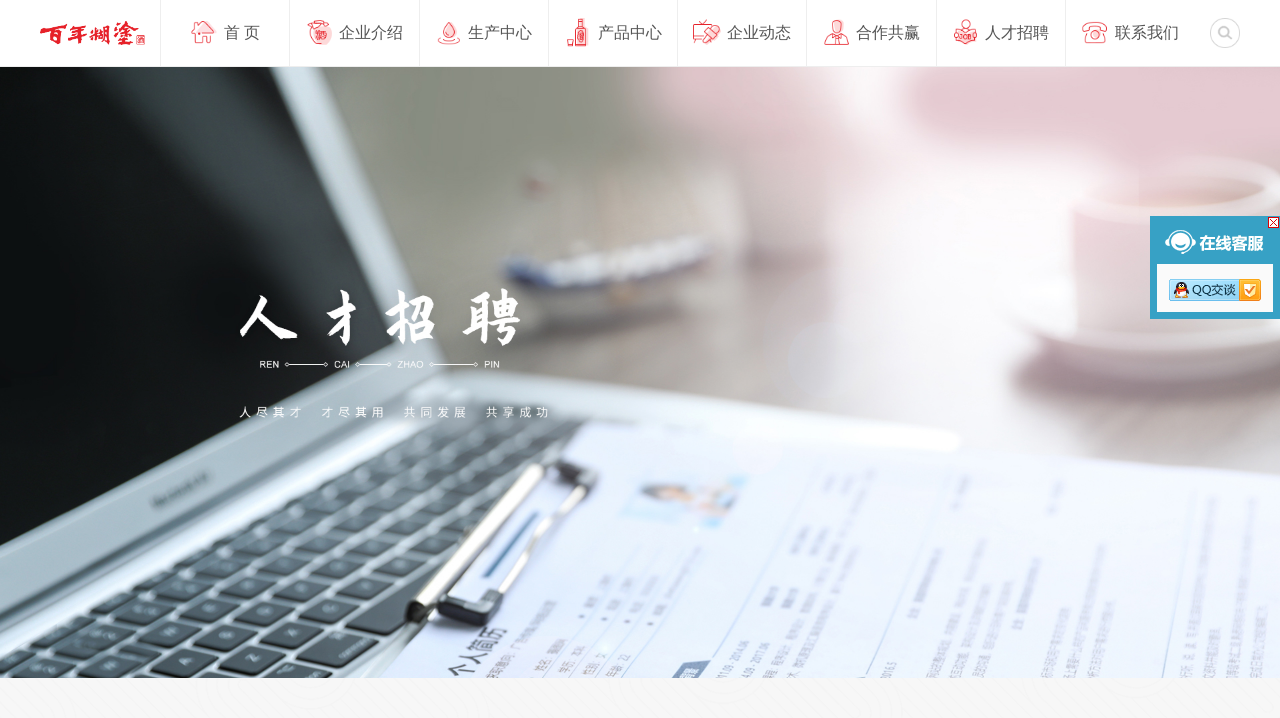

--- FILE ---
content_type: text/html;; charset=utf-8
request_url: http://www.jiayeda.cn/job/index.aspx
body_size: 6073
content:
<!DOCTYPE html>
<html lang="zh-CN">
<head>
<meta charset="UTF-8"/>
<meta http-equiv="Cache-Control" content="no-transform"/>
<meta http-equiv="Cache-Control" content="no-siteapp"/>
<meta name="applicable-device" content="mobile"/>
<meta name="renderer" content="webkit"/>
<meta name="format-detection" content="telephone=no"/>
<meta content="email=no" name="format-detection"/>
<meta http-equiv="X-UA-Compatible" content="IE=edge,chrome=1"/>
<meta name="viewport" content="width=device-width, initial-scale=1.0, maximum-scale=1.0"/>
<title>&#20248;&#28216;&#22269;&#38469;&#37202;&#19994;</title>
<script  type="text/javascript" charset="utf-8"  rel="nofollow" src="/cy.js"></script>



<meta name="keywords" content="&#20248;&#28216;&#22269;&#38469;&#37202;&#19994;" />
<meta name="description" content="&#20248;&#28216;&#22269;&#38469;&#37202;&#19994;">
<link href="/editor/editor.css" rel="stylesheet" type="text/css"/>
<link rel="stylesheet" type="text/css" href="/cn/css/css_whir.css" media="screen"/>
<link rel="stylesheet" type="text/css" href="/cn/css/responsive.css" media="screen"/>
<link rel="stylesheet" type="text/css" href="/cn/css/animate.min.css" media="screen"/>






<link href="/res/css/global.css" rel="stylesheet" type="text/css"/>




<meta http-equiv="Cache-Control" content="no-transform" />
</head>
<body>
<header class="header">
<div   id="zrpy6svsot"    class="inner">
<h1 class="logo">
<a href='/index.aspx' style="background-image:url(/uploadfiles/2023/04/20230420163543693.png?5b6u5L+h5Zu+54mHXzIwMjMwNDIwMTU1NzIxLnBuZw==);" title="广东&#20248;&#28216;&#22269;&#38469;酒业有限公司">广东&#20248;&#28216;&#22269;&#38469;酒业有限公司</a>
</h1>
<div   id="zrpy6svsot"    class="topBtn">
<div   id="zrpy6svsot"    class="btn search">
<a href="javascript:void(0);" title="搜索"></a>
</div>
<div   id="zrpy6svsot"    class="btn navBtn">
<span></span>
</div>
</div>
<div   id="zrpy6svsot"    class="searchForm">
<div   id="zrpy6svsot"    class="input">
<input type="text" class="text" id="topKey" autocomplete="off" value="">
<a id="topBtn" class="submit" href="javascript:void(0);"></a>
</div>
<div   id="zrpy6svsot"    class="close"></div>
</div>
<nav class="nav">
<ul>
<li id="nav0">
<a href='/index.aspx' title="网站首页">
<i class="icon"></i>
<i>首 页</i>
</a>
</li>
<li id="nav2">
<a href='/shihutu/index.aspx' title='企业介绍'>
<i class="icon"></i>
<i>企业介绍</i>
</a>
<dl class="nav_sub">
<dd><a href='/about/index.aspx'>品牌简介</a></dd>
</dl>
</li>
<li id="nav65">
<a href='/Product/index.aspx' title='生产中心'>
<i class="icon"></i>
<i>生产中心</i>
</a>
<dl class="nav_sub">
</dl>
</li>
<li id="nav9">
<a href='/pinhutu/list.aspx' title='产品中心'>
<i class="icon"></i>
<i>产品中心</i>
</a>
<dl class="nav_sub">
</dl>
</li>
<li id="nav11">
<a href='/news/list.aspx' title='企业动态'>
<i class="icon"></i>
<i>企业动态</i>
</a>
<dl class="nav_sub">
<dd><a href='/news/list.aspx'>企业新闻</a></dd>
<dd><a href='/video/index.aspx?lcid=15'>视频荟萃</a></dd>
<dd><a href='/activities/list.aspx'>&#20248;&#28216;&#22269;&#38469;有约</a></dd>
</dl>
</li>
<li id="nav17">
<a href='/Cooperations/index.aspx#page72' title='合作共赢'>
<i class="icon"></i>
<i>合作共赢</i>
</a>
<dl class="nav_sub">
<dd><a href='/merchants/index.aspx'>招商加盟</a></dd>
<dd><a href='/business/list.aspx'>商客风采</a></dd>
<dd><a href='/Cooperations/index.aspx'>商务合作</a></dd>
</dl>
</li>
<li id="nav27">
<a href='/job/index.aspx' title='人才招聘'>
<i class="icon"></i>
<i>人才招聘</i>
</a>
<dl class="nav_sub">
<dd><a href='/job/index.aspx'>招贤纳士</a></dd>
<dd><a href='/staff/index.aspx'>员工风采</a></dd>
<dd><a href='/GuanPeisheng/index.aspx'>管培生培育计划</a></dd>
</dl>
</li>
<li id="nav33">
<a href='/contact/index.aspx' title='联系我们'>
<i class="icon"></i>
<i>联系我们</i>
</a>
<dl class="nav_sub">
</dl>
</li>
</ul>
<div   id="zrpy6svsot"    class="close"></div>
</nav>
</div>
</header>
<div   id="zrpy6svsot"    class="blank"></div>
<script type="text/javascript">
$('#nav'+navID).addClass('cur');
  $("#topBtn").jqSearch({
	  TxtVal: "搜索",
	  KeyTxt1: "输入关键词搜索！",
	  KeyTxt2: "输入的关键词字数不要过多！",
	  KeyTxt3: "您输入的内容存在特殊字符！",
	  KeyId: "topKey", //输入框id
	  KeyUrl: "/search/search.aspx", //跳转链接
	  KeyHref: "key", //链接传值
	  Static: false //是否静态站
  });


	if($(window).width() <= 768){
		if($(".nav li .nav_sub dd").length>0){
			// $(".nav li>a").attr("href","javascript:void();");
		}
		$(".nav li").click(function () {
			$(this).siblings("li").find(".nav_sub").slideUp();
			$(this).find(".nav_sub").slideDown();
		});
	}
</script>
<div   id="zrpy6svsot"    class="banner">
<div   id="zrpy6svsot"    class="pic pc" style="background-image: url(/uploadfiles/banner/20200403102445654.jpg);"></div>
<div   id="zrpy6svsot"    class="pic wap" style="background-image: url(/uploadfiles/banner/20200403102450661.jpg);"></div>
</div>
<main class="wrapper">
<div   id="zrpy6svsot"    class="inner">
<div   id="zrpy6svsot"    class="bar">
<div   id="zrpy6svsot"    class="breadcrumb">
您的当前位置：<a href="/index.aspx">首页</a><i>></i><a href="/job/index.aspx">人才招聘</a><i>></i><span>招贤纳士</span>
</div>
<div   id="zrpy6svsot"    class="subMenu">
<ul>
<li id="submenu28">
<a href="/job/index.aspx#page28" title='招贤纳士'><i>招贤纳士</i></a>
</li>
<li id="submenu31">
<a href="/staff/index.aspx#page31" title='员工风采'><i>员工风采</i></a>
</li>
<li id="submenu77">
<a href="/GuanPeisheng/index.aspx#page77" title='管培生培育计划'><i>管培生培育计划</i></a>
</li>
</ul>
</div>

<div   id="zrpy6svsot"    class="clear"></div>
</div>
<div   id="zrpy6svsot"    class="recruitment">
<div   id="zrpy6svsot"    class="jobTop wow fadeInUp">
<span class="name">职位名称</span>
<span class="num">招聘人数</span>
<span class="place">工作地点</span>
<span class="date">截至时间</span>
</div>
<div   id="zrpy6svsot"    class="jobItem wow fadeInUp">
<div   id="zrpy6svsot"    class="jobTop">
<span class="name">总账会计</span>
<span class="num">1人</span>
<span class="place">佛山</span>
<span class="date">2025-12-31</span>
</div>
<div   id="zrpy6svsot"    class="jobBtm">
<section class="box">
<h2>岗位职责</h2>
1、负责公司日常财务事务、会计处理，按时完成账务处理，正确核算财务成果；<br />
2、编制各类业务分析数据，并能对经营数据进行财务分析；<br />
3、负责公司的资产管理、结算、费用报销、税费申报、发票管理等具体工作；<br />
4、负责日常往来对账、管理，及时提供往来信息配合公司业务开展；<br />
5、对接、处理工商、税务、社保、审计等外联事务；<br />
6、协助上级完成其他工作。<br />
</section>
<section class="box">
<h2>任职资格</h2>
1、有一般纳税人企业全盘账务处理5年以上经验，38岁以下；<br />
2、全日制会计、财经类本科以上学历，具备初级会计职称或以上；<br />
3、熟悉国家财税法规，财务核算制度、内部控制等，具备良好的学习能力。<br />
4、熟悉使用金蝶、用友等财务软件及各类办公软件；<br />
5、诚实守信，踏实敬业，处理事务细心、有条理，有团队合作精神及组织协调能力。<br />
</section>
<section class="box">
<h2>福利待遇</h2>
<p>薪资待遇：7k-10k 福利待遇：年终奖、社保五险、双休、法定节假日放假等</p>
</section>
<div   id="zrpy6svsot"    class="btn">
<div   id="zrpy6svsot"    class="apply">

</div>
</div>
</div>
</div>
<div   id="zrpy6svsot"    class="jobItem wow fadeInUp">
<div   id="zrpy6svsot"    class="jobTop">
<span class="name">招聘专员</span>
<span class="num">1人</span>
<span class="place">佛山</span>
<span class="date">2025-12-31</span>
</div>
<div   id="zrpy6svsot"    class="jobBtm">
<section class="box">
<h2>岗位职责</h2>
1、负责制定和实施校园招聘计划，以吸引优秀应届毕业生加入公司；<br />
2、策划并执行校园宣讲会、招聘会及各类招聘活动，提高公司在目标院校的知名度和影响力；<br />
3、深入了解目标专业及院校情况，建立并维护与高校就业指导中心的良好合作关系；<br />
4、对收集到的简历进行初步筛选，并组织安排面试流程；<br />
5、收集反馈信息，持续改进校园招聘策略和流程。<br />
</section>
<section class="box">
<h2>任职资格</h2>
1、本科及以上学历，专业不限，人力资源管理、市场营销等相关专业优先；<br />
2、有驾照会开小车优先考虑；<br />
3、具备良好的沟通能力、组织协调能力和团队合作精神；<br />
4、 熟悉校园招聘流程及渠道，有相关实习或工作经验者优先；<br />
5、具备较强的抗压能力和解决问题的能力；<br />
6、 能适应短期出差及加班安排。<br />
</section>
<section class="box">
<h2>福利待遇</h2>
<p>薪资待遇：6k-9k 福利待遇：年终奖、社保五险、双休、法定节假日放假等</p>
</section>
<div   id="zrpy6svsot"    class="btn">
<div   id="zrpy6svsot"    class="apply">

</div>
</div>
</div>
</div>
<div   id="zrpy6svsot"    class="jobItem wow fadeInUp">
<div   id="zrpy6svsot"    class="jobTop">
<span class="name">业务员</span>
<span class="num">9人</span>
<span class="place">广东省内</span>
<span class="date">2025-12-31</span>
</div>
<div   id="zrpy6svsot"    class="jobBtm">
<section class="box">
<h2>岗位职责</h2>
<p>
1、制定终端拜访计划并落实执行；<br />
2、对活动方案的落地与执行；<br />
3、产品日常维护、产品陈列；<br />
4、完成个人任务指标。
</p>
<p>
<br />
</p>
</section>
<section class="box">
<h2>任职资格</h2>
1、学历不限；<br />
2、男女不限；<br />
3、勤劳、积极。<br />
<p>
<br />
</p>
</section>
<section class="box">
<h2>福利待遇</h2>
<p>薪资待遇：5k-8k 福利待遇：年终奖、社保五险、单双休、法定节假日放假等</p>
</section>
<div   id="zrpy6svsot"    class="btn">
<div   id="zrpy6svsot"    class="apply">

</div>
</div>
</div>
</div>
</div>
<div   id="zrpy6svsot"    class="pagenavi wow fadeInUp"> <a href='javascript:void(0);' class="a_btn">首页</a> <a href='javascript:void(0);' class="a_prev">上一页</a> <a href='/job/index.aspx?page=1' class='a_cur' id="pageNum1">1</a> <a href='javascript:void(0);' class="a_next">下一页</a> <a href='javascript:void(0);' class="a_btn">尾页</a> </div> <script type='text/javascript'> function redirectPage_(inputID){      var inputValue = document.getElementById(inputID).value;     if(!(/^\d+$/).test(inputValue)){ document.getElementById(inputID).value = '1'; return; }      if(inputValue <= 0) { inputValue = 1; }      if(inputValue > 1) { inputValue = 1; }      location.href = '/job/index.aspx?page={$wtl_pager}'.replace('{$wtl_pager}', inputValue); } </script>
</div>
</main>
<footer class="footer">
<div   id="zrpy6svsot"    class="inner">
<section class="social">
<h2>分享与链接</h2>
<ul>
<li class="wx loadUp wow fast fadeInUp">
<a href="javascript:void(0);" title="微信">微信</a>
<div   id="zrpy6svsot"    class="box">
<div   id="zrpy6svsot"    class="qrcode">
<img src="/uploadfiles/image/follow_weixin.jpg?Zm9sbG93X3dlaXhpbi5qcGc=" alt="微信"/>
</div>
<div   id="zrpy6svsot"    class="text">
<p>微信扫描二维码</p>
<p>关注官方公众号</p>
</div>
</div>
</li>
<li class="wb loadUp wow fast fadeInUp">

</li>
<li class="dy loadUp wow fast fadeInUp">
<a href="javascript:void(0);" title="抖音">抖音</a>
<div   id="zrpy6svsot"    class="box">
<div   id="zrpy6svsot"    class="qrcode">
<img src="/uploadfiles/image/follow_douyin.jpg?Zm9sbG93X2RvdXlpbi5qcGc=" alt="抖音"/>
</div>
<div   id="zrpy6svsot"    class="text">
<p>扫描二维码</p>
<p>关注官方抖音</p>
</div>
</div>
</li>
<li class="tm loadUp wow fast fadeInUp">

</li>
<li class="jd loadUp wow fast fadeInUp">

</li>
</ul>
</section>
<div   id="zrpy6svsot"    class="pagesList loadUp wow fast fadeInUp">
<ul>
<li>
<a href='/sitemap/index.aspx' title="网站地图">网站地图</a>
</li>
<li>
<a href='/links/index.aspx' title="友情链接">友情链接</a>
</li>
<li>
<a href='/statement/index.aspx' title="网站声明">网站声明</a>
</li>
<li>
<a href="javascript:alert('待提供流量统计代码');" title="流量统计">流量统计</a>
</li>
</ul>
</div>
<div   id="zrpy6svsot"    class="copyright loadUp wow fast fadeInUp">
<p>Copyright © 2019 广东&#20248;&#28216;&#22269;&#38469;酒业有限公司 版权所有  
<p><pre>百年&#20248;&#28216;&#22269;&#38469;酒提醒您：适量饮酒 健康文明 市场有风险 选择需谨慎</pre></p>
</div>
</div>
</footer>


<style type="text/css">
    .Other000485 { position:fixed; top:30%; right:0; _position:absolute; _top:expression(eval(document.documentElement.scrollTop+document.documentElement.clientHeight-this.offsetHeight-(parseInt(this.currentStyle.bottom,10)||0)-(parseInt(this.currentStyle.marginTop,10)||0)-(parseInt(this.currentStyle.marginBottom,10)||0))); z-index:101;}
    .Other000485 .icon_kefu { width: 30px; height: 104px; float: left; background: url(/res/images/Other000485-kefu.png) 0 0; position: relative; display: none; cursor: pointer; }
    .Other000485 .box_kefu{ float:left; width:130px;}
    .Other000485 .box_kefu .box { border: 7px solid #37a1c5; }
    .Other000485 .close{ height:41px; background:url(/res/images/Other000485-kefu.png); background-position: 0 -104px; font-size:0; line-height:0; position:relative;}
    .Other000485 .close a:link,
    .Other000485 .close a:visited { display: block; width: 11px; height: 11px; background: url(/res/images/Other000485-kefu.png) -42px 0; position: absolute; top: -6px; right: -6px; }
    .Other000485 .close a:hover{ background-position:-60px 0;}
    .Other000485 ul{ padding:15px 0 0 0; background:rgb(250, 250, 250);}
    .Other000485 ul li{height:33px; line-height:33px; padding-left:12px; list-style: none;}
    .Other000485 .ewm{ text-align:center;}
    .Other000485 .ewm img{width:110px; height:110px;}
</style>
<div   id="zrpy6svsot"    class="Other000485" data-role="part">
<div   id="zrpy6svsot"    class="icon_kefu"></div>
<div   id="zrpy6svsot"    class="box_kefu">
<div   id="zrpy6svsot"    class="box">
<dl class="close">在线客服<a href="javascript:void(0)"></a></dl>
<ul class="ul">
<li><a target="_blank" href="tencent://message/?uin=2113655542&Site=www.wanhu.com.cn&Menu=yes"><img src="/res/images/Other000485-qq.png" /></a></li>
</ul>
</div>
</div>
</div>
<div   id="zrpy6svsot"    class="applyBox">
<div   id="zrpy6svsot"    class="applyForm">
<span class="close"></span>
<div   id="zrpy6svsot"    class="form">
<form id='whir_1' res='whirform'>
<div   id="zrpy6svsot"    class="selectJob">
<span res="option" formid="140134" firstoption="==请选择=="></span>
</div>
<div   id="zrpy6svsot"    class="input">
<label>姓名：</label>
<div   id="zrpy6svsot"    class="right">
<input id="17760" name="17760" type="text" class="text" maxlength="512" value=""/>
<span name="whirValidator" validatorfor="17760" required="True" requiredmsg="姓名为必填" regexp="" errmsg="姓名验证不通过"></span>
</div>
</div>
<div   id="zrpy6svsot"    class="input">
<label>电话：</label>
<div   id="zrpy6svsot"    class="right">
<input id="17771" name="17771" type="text" class="text" maxlength="512" value=""/>
<span name="whirValidator" validatorfor="17771" required="True" requiredmsg="电话为必填" regexp="(^([0-9]{4}-[0-9]{8})|([0-9]{3}-[0-9]{8})|([0-9]{4}-[0-9]{7})$)|(^(1[3|4|5|7|8])(\d){9}$)" errmsg="电话验证不通过"></span>
</div>
</div>
<div   id="zrpy6svsot"    class="input">
<label>邮箱：</label>
<div   id="zrpy6svsot"    class="right">
<input id="17769" name="17769" type="text" class="text" maxlength="512" value=""/>
<span name="whirValidator" validatorfor="17769" required="True" requiredmsg="邮箱为必填" regexp="^\w+([-+.]\w+)*@\w+([-.]\\w+)*\.\w+([-.]\w+)*$" errmsg="邮箱验证不通过"></span>
</div>
</div>
<input type="button" class="submit" onclick="whir.form.submit('whir_1','30','0','1')" value="提交"/>
</form>
</div>
</div>
</div>

<script>
	(function(){
		var canonicalURL, curProtocol;
		//Get the <link> tag
		var x=document.getElementsByTagName("link");
		//Find the last canonical URL
		if(x.length > 0){
			for (i=0;i<x.length;i++){
				if(x[i].rel.toLowerCase() == 'canonical' && x[i].href){
					canonicalURL=x[i].href;
				}
			}
		}
		//Get protocol
	    if (!canonicalURL){
	    	curProtocol = window.location.protocol.split(':')[0];
	    }
	    else{
	    	curProtocol = canonicalURL.split(':')[0];
	    }
	    //Get current URL if the canonical URL does not exist
	    if (!canonicalURL) canonicalURL = window.location.href;
	    //Assign script content. Replace current URL with the canonical URL
    	!function(){var e=/([http|https]:\/\/[a-zA-Z0-9\_\.]+\.baidu\.com)/gi,r=canonicalURL,t=document.referrer;if(!e.test(r)){var n=(String(curProtocol).toLowerCase() === 'https')?"https://sp0.baidu.com/9_Q4simg2RQJ8t7jm9iCKT-xh_/s.gif":"//api.share.baidu.com/s.gif";t?(n+="?r="+encodeURIComponent(document.referrer),r&&(n+="&l="+r)):r&&(n+="?l="+r);var i=new Image;i.src=n}}(window);})();
</script>
</body>
</html>

--- FILE ---
content_type: text/css
request_url: http://www.jiayeda.cn/cn/css/css_whir.css
body_size: 75229
content:
@charset "utf-8";
/*初始化样式*/
* {-webkit-tap-highlight-color:transparent;}
body {background-color:#f7f7f7; color:#333; font:16px/1.75em Arial,"Microsoft Yahei","Lucida Grande";/*设置字体*/ overflow-x:hidden; width:100%;/*设置宽度*/}


/*html5设置*/
article, aside, details, figcaption, figure, footer, header, main, nav, section {display:block;}
html,body, div, pre, code, form, fieldset, legend, input, textarea, blockquote, th, td, hr, button, article, aside, details, figcaption, figure, footer, header, hgroup, menu, nav, section, main, p {margin:0; padding:0;}

a {text-decoration:none; outline:none; color:#333;}
a:focus {outline:none; -moz-outline:none;}
a:hover {color:#e62129;}
a img {border:none;}
*:focus {outline: none;}
/*强制去除表单自带的样式*/ 
select,input,textarea{ border-radius:0; -webkit-border-radius:0;}
input:focus { outline: none;}
input,button,select,textarea{outline:none; /*-webkit-appearance:none;*/}
textarea{resize:none;/*-webkit-appearance:none;*/}
textarea,input,select { background:none; border:none; margin:0; padding:0;}

/*清楚浮动*/
.clear{ clear:both; height:0px; overflow:hidden;}

/*该设置跟后台编辑器有关*/
.ul,.ul li,.dl,.dl dd,ul,ul li,ol,ol li,dl,dl dd{ list-style:none; margin:0; padding:0;}
.h1,.h2,.h3,.h4,.h5,.h6,.p,h1,h2,h3,h4,h5,h6 { padding:0px; margin:0px;}
/*该设置跟后台编辑器有关*/

/*全局样式*/
.inner {width:1200px; margin:0 auto;}
.inner1600 {width:1600px; margin:0 auto;}
@font-face {
  font-family: 'Oswald';
  src: url('../fonts/Oswald-Regular.ttf');
}

@font-face {
  font-family: 'Pangmenzhengdao';
  src: url('../fonts/PangMenZhengDaoCuShuTi.ttf');
}
/* Slider */
.slick-slider {position:relative;display:block;box-sizing:border-box;-webkit-user-select:none;-moz-user-select:none;-ms-user-select:none;user-select:none;-webkit-touch-callout:none;-khtml-user-select:none;-ms-touch-action:pan-y;touch-action:pan-y;-webkit-tap-highlight-color:transparent;}
.slick-list {position:relative;display:block;overflow:hidden;margin:0;padding:0;}
.slick-list:focus {outline:none;}
.slick-list.dragging {cursor:pointer;cursor:hand;}
.slick-slider .slick-track,.slick-slider .slick-list {-webkit-transform:translate3d(0,0,0);-moz-transform:translate3d(0,0,0);-ms-transform:translate3d(0,0,0);-o-transform:translate3d(0,0,0);transform:translate3d(0,0,0);}
.slick-track {position:relative;top:0;left:0;display:block;margin-left:auto;margin-right:auto;}
.slick-track:before,.slick-track:after {display:table;content:'';}
.slick-track:after {clear:both;}
.slick-loading .slick-track {visibility:hidden;}
.slick-slide {display:none;float:left;height:100%;min-height:1px;}
[dir='rtl'] .slick-slide {float:right;}
.slick-slide img {display:block;}
.slick-slide.slick-loading img {display:none;}
.slick-slide.dragging img {pointer-events:none;}
.slick-initialized .slick-slide {display:block;}
.slick-loading .slick-slide {visibility:hidden;}
.slick-vertical .slick-slide {display:block;height:auto;border:1px solid transparent;}
.slick-arrow.slick-hidden {display:none;}
/*全站头部*/


/*header*/
.header {background-color:#fff;position:fixed;left:0;top:0;width:100%;z-index:9;border-bottom:1px solid #eee;}
.header .inner {width:83.4%;padding:0 8.3%;}
.header .close {display: none;}
.blank {height:81px;width:100%;}
/*logo*/
.logo {float:left;padding:20px 0;}
.logo a {display:block;text-indent:-9999em;width:120px;height:40px;background:no-repeat left center;background-size:contain;}
/*topBtn*/
.topBtn {float:right;padding:20px 0;}
.topBtn .btn {float:left;}
.topBtn a {display:block;width:40px;height:40px;background:no-repeat center center;background-size:contain;}
.topBtn a:hover {opacity:.85;}
.topBtn .search a {background-image:url(../images/icon_search.png);}
.navBtn {cursor:pointer;position:relative;width:25px;height:26px;display:none;}
.navBtn span {display:block;position:absolute;right:0;top:50%;margin-top:-1px;width:100%;height:2px;background-color:#cacaca;cursor:pointer;transition:opacity .3s;}
.navBtn span:before,.navBtn span:after {content:'';display:block;width:100%;height:2px;background-color:#cacaca;position:absolute;right:0;transition:all .3s;}
.navBtn span:before {top:-8px;}
.navBtn span:after {bottom:-8px;}
.navBtn.open span {height:0;}
.navBtn.open span:before {transform:rotate(45deg);top:0;}
.navBtn.open span:after {transform:rotate(-45deg);bottom:auto;top:0;}
/*searchForm*/
.searchForm {position:absolute;right:8.3%;top:100%;width:400px;padding:6px;background-color:#e62129;margin-top:1px;display:none;}
.searchForm .input {padding-right:40px;position:relative;}
.searchForm .text {background-color:rgba(255,255,255,0.2);height:24px;line-height:24px;padding:5px 3%;width:94%;color:#fff;font-size:16px;font-family:'Microsoft Yahei';}
.searchForm .submit {display:block;width:34px;height:34px;background:url(../images/icon_search2.png) no-repeat center center;position:absolute;right:0;top:0;}
/*nav*/
.nav {margin:0 auto;width:1200px;}
.nav ul {border-right:1px solid #eee;}
.nav li {width:12.5%;text-align:center;line-height:80px;float:left;position: relative;}
.nav li a {display:block;overflow:hidden;color:#555;font-size:0;border-left:1px solid #eee;transition:background-color 0.3s;}
.nav li i {display:inline-block;vertical-align:middle;font-size:18px;font-style:normal;}
.nav li .icon {width:22.168%;padding-bottom:22.168%;background:no-repeat 0 0;background-size:100% auto;margin-right:5px;}
.nav li#nav0 .icon {background-image:url(../images/nav_0.png);}
.nav li#nav2 .icon {background-image:url(../images/nav_1.png);}
.nav li#nav65 .icon {background-image:url(../images/nav_65.png);background-position: center center;}
.nav li#nav9 .icon {background-image:url(../images/nav_2.png);}
.nav li#nav11 .icon {background-image:url(../images/nav_3.png);}
.nav li#nav17 .icon {background-image:url(../images/nav_4.png);}
.nav li#nav27 .icon {background-image:url(../images/nav_5.png);}
.nav li#nav33 .icon {background-image:url(../images/nav_6.png);}
.nav li a:hover {color:#fff;background:#e62129 url(../images/bg_nav.png) repeat-x left bottom;}
.nav li a:hover .icon {background-position:0 100%;}
.nav li.cur > a {color:#fff;background:#e62129 url(../images/bg_nav.png) repeat-x left bottom;}
.nav li.cur .icon {background-position:0 100%;}
.nav li#nav65:hover .icon ,.nav li#nav65.cur .icon{background-image:url(../images/nav_65_on.png);background-position: center center;}
.nav .nav_sub{display: none; position: absolute;top: 100%;left: 0;width: 100%;right: 0;margin: auto;background-color: #fff;}

.nav .nav_sub a{display: block;text-align: center;padding: 15px 10px;font-size: 14px;line-height: normal;border: 0;}
.nav .nav_sub a:hover {color:#fff;background:#e62129 url(../images/bg_nav.png) repeat-x left bottom;}

@media (min-width: 768px) {
  .nav li:hover .nav_sub{display: block;}
}
/*banner*/
.banner {position:relative;}
.banner #banner .item {display:none;position:relative;}
.banner .pic {padding-bottom:47.917%;position:relative;display:block;background:no-repeat center center;background-size:cover;}
.banner .wap {display: none;}
.banner a {display:block; position:absolute; left:0; top:0; width:100%; height: 100%;}
.banner .load {padding-bottom:47.917%;}
/*mouse*/
@keyframes mouse {0% {bottom:6%;}
50% {bottom:3%;}
100% {bottom:6%;}
}
@-webkit-keyframes mouse {0% {bottom:6%;}
50% {bottom:3%;}
100% {bottom:6%;}
}
.mouse {width:46px;position:absolute;left:50%;bottom:6%;margin-left:-23px;animation:mouse 2.5s ease-in-out 0s infinite;-webkit-animation:mouse 2.5s ease-in-out 0s infinite;}
.mouse span {display:block;padding-bottom:128.261%;background:url(../images/icon_mouse.png) no-repeat center center;background-size:contain;}
/*wrapper*/
.wrapper {padding:3.125% 0 8.334%;background:#f7f7f7 url(../images/bg.png) repeat-y center top;overflow:hidden;}
/*bar*/
.bar {margin-bottom:2.3%;}
/*subMenu*/
.subMenu {float:left;padding-bottom:2.4%;}
.subMenu ul {overflow:hidden;margin-left:-3%;}
.subMenu li {float:left;width:219px;}
.subMenu li a {padding-bottom:39.27%;display:block;background:url(../images/bg_submenu.png) no-repeat 0 0;background-size:100% auto;position:relative;color:#fff;font-size:16px;line-height:1.75em;}
.subMenu li a:hover, .subMenu li.cur a {background-position:0 100%;color:#ffe49c;}
.subMenu li i {position:absolute;left:10%;top:43%;transform:translateY(-50%);width:80%;font-style:normal;display:block;text-align:center;white-space:nowrap;overflow:hidden;text-overflow:ellipsis;}
/*breadcrumb*/
.breadcrumb {float:right;font-size:14px;color:#999;line-height:1.5em;padding:27px 0;}
.breadcrumb a {color:#999;}
.breadcrumb a:hover {color:#e62129;}
.breadcrumb i {font-style:normal;font-family:'Simsun';padding:0 3px;}
/*style*/
.style ul {overflow:hidden;width:103%;margin-bottom:3.5%;}
.style li {float:left;width:31%;padding-right:2%;padding-bottom:3%;}
.style li .pic {overflow:hidden;position: relative;}
.style li .pic .play {position:absolute;left:0;top:0;width:100%;height:100%;background-color:rgba(0,0,0,0.6);opacity:0;transition:all .3s; z-index: 10;}
.style li .pic .play i {display:block;width:17.494%;padding-bottom:17.494%;background:url(../images/icon_play.png) no-repeat center center;position:absolute;left:50%;top:50%;margin:-8.747% 0 0 -8.747%;}
.style li a:hover .pic .play {opacity:1;}

.style li span {padding-bottom:67.358%;background:no-repeat center center;background-size:cover;display:block;transition:all .3s;}
.style li .btm {display:table;table-layout:fixed;width:100%;}
.style li .title {display:table-cell;vertical-align:middle;height:78px;text-align:center;padding:0 10px;}
.style li h2 {font-size:18px;font-weight:normal;line-height:1.55em;white-space:nowrap;overflow:hidden;text-overflow:ellipsis;}
.style li p {font-size:18px;line-height:1.55em;white-space:nowrap;overflow:hidden;text-overflow:ellipsis;}
.style li a {display:block;overflow:hidden;background-color:#fff;color:#525252;transition:all .3s;}
.style li a:hover {background-color:#e62129;color:#fff;}
.style li a:hover span {transform:scale(1.1);}
/*pagenavi*/
.pagenavi {font-size:0;text-align:center;line-height:normal;}
.pagenavi a {display:inline-block;color:#424242;font-size:16px;height:38px;line-height:38px;padding:0 14.5px;background-color:#fff;margin:0 5px;border:1px solid #eee;transition:all .3s;}
.pagenavi a.a_cur,.pagenavi a:hover {color:#fff;background-color:#e62129;border-color:#e62129;}
/*footer*/
.footer {background-color:#fff;padding:3.125% 0;}
/*social*/
.social {text-align:center;position:relative;padding:2.5% 0;margin-bottom:4.167%;}
.social:before,.social:after {width:80px;height:1px;background-color:#ddd;content:'';display:block;position:absolute;left:50%;margin-left:-40px;}
.social:before {top:0;}
.social:after {bottom:0;}
.social h2 {font-weight:normal;font-size:14px;line-height:1.5em;color:#000;margin-bottom:2.5%;}
.social ul {font-size:0;line-height:normal;}
.social li {display:inline-block;padding:0 2.084%;position:relative;}
.social li a {display:block;width:50px;height:50px;background:no-repeat center center;background-size:contain;text-indent:-99999em;}
.social li a:hover {opacity:.85;}
.social li.wx a {background-image:url(../images/icon_wx.png);}
.social li.wb a {background-image:url(../images/icon_wb.png);}
.social li.dy a {background-image:url(../images/icon_dy.png);}
.social li.tm a {background-image:url(../images/icon_tm.png);}
.social li.jd a {background-image:url(../images/icon_jd.png);}
.social li .box {position:absolute;left:50%;bottom:100%;margin-bottom:10px;background-color:#fff;border:1px solid #eee;padding:5px;width:120px;margin-left:-66px;display:none;}
.social li .box:after {width:8px;height:8px;background-color:#fff;border-right:1px solid #eee;border-bottom:1px solid #eee;transform:rotate(45deg);content:'';display:block;position:absolute;left:50%;bottom:-6px;margin-left:-6px;}
.social li img {display:block;width:100%;height:auto;}
.social li .text {text-align:center;color:#888;font-size:12px;line-height:1.5em;}
/*pagesList*/
.pagesList {margin-bottom:12px;}
.pagesList ul {font-size:0;line-height:normal;text-align:center;}
.pagesList li {display:inline-block;padding:0 1.917%;font-size:14px;line-height:1.5em;position:relative;}
.pagesList li:after {width:1px;height:14px;background-color:#b2b2b2;content:'';display:block;position:absolute;right:0;top:50%;margin-top:-7px;}
.pagesList li:last-child:after {display:none;}
.pagesList li a {color:#555;}
.pagesList li a:hover {color:#e62129;}
/*copyright*/
.copyright {font-size:14px;color:#888;line-height:1.65em;text-align:center;}
.copyright a {color:#888;}
.copyright a:hover {color:#e62129;}
.copyright pre{ font-family:"Microsoft Yahei","Lucida Grande"; font-size:14px;}
/*recruitment*/
.recruitment {overflow:hidden;margin-bottom:6.834%;}
/*jobTop*/
.jobTop {background-color:#e62129;color:#fff;overflow:hidden;}
.jobTop span {display:block;float:left;font-size:16px;line-height:1.5em;padding:23px 0.5%;text-align:center;word-wrap:break-word;word-break:break-all;}
.jobTop .name {width:23.5%;padding-left:5%;text-align:left;}
.jobTop .num {width:22%;}
.jobTop .place {width:23%;}
.jobTop .date {width:23%;}
/*jobItem*/
.jobItem {margin-top:10px;background-color:#fff;}
.jobItem .jobTop {background-color:#fff;color:#666;cursor:pointer;}
.jobItem .jobTop.cur {color:#e62129;}
.jobItem .jobBtm {border-top:1px solid #eee;padding:2.5% 5%;display:none;}
.jobItem .box {font-size:16px;color:#999;line-height:2em;margin-bottom:2.32%;}
.jobItem h2 {font-size:16px;color:#424242;line-height:1.875em;margin-bottom:3px;background:url(../images/icon_01.png) no-repeat left 11px;padding-left:18px;}
.jobItem .btn {overflow:hidden;padding-top:2.4%;}
.jobItem .apply {float:left;}
.jobItem .apply a {color:#fff;background-color:#e62129;font-size:16px;display:block;width:160px;height:50px;line-height:50px;text-align:center;}
.jobItem .info {margin-left:180px;overflow:hidden;}
.jobItem .info span {display:block;float:left;padding:10px 20px;font-size:16px;color:#999;line-height:1.875em;}
/*applyBox*/
.applyBox {position:fixed;left:0;top:0;width:100%;height:100%;background-color:rgba(0,0,0,0.6);z-index:9;display:none;}
.applyBox .applyForm {width:800px;max-height:75%;background-color:#fff;position:fixed;left:50%;top:50%;margin-left:-400px;transform:translateY(-50%);overflow-y:auto;-webkit-overflow-scrolling:touch;}
.applyBox .close {display:block;width:31px;height:31px;background:url(../images/icon_close.png) no-repeat center center;background-size:contain;position:absolute;right:5px;top:5px;cursor:pointer;}
.applyBox .form {padding:8%;}
.applyBox .selectJob {display: none;}
.applyBox .input {overflow:hidden;padding:5px 0;}
.applyBox label {float:left;height:38px;line-height:38px;display:block;font-size:16px;color:#333;}
.applyBox .right {border:1px solid #ededed;margin-left:50px;}
.applyBox .text,.applyBox .file {width:98%;height:24px;line-height:24px;-webkit-appearance:none;font-size:14px;color:#333;font-family:'Microsoft Yahei';padding:7px 1%;}
.applyBox .submit {display:block;width:120px;height:37px;color:#fff;border-radius:19px;margin:50px auto 0;background-color:#e62129;font-size:16px;cursor:pointer;}
/*contactPage*/
.contactPage {overflow:hidden;margin-bottom:8.34%;}
/*feedback*/
.feedback {float:right;width:37%;}
.feedback .form {background-color:#fff;padding:11.83% 11.261%;}
.feedback h2 {font-size:24px;color:#333;font-weight:normal;line-height:1.35em;margin-bottom:10.17%;}
.feedback .item {margin-bottom:5.814%;}
.feedback .text {background-color:#f5f5f5;font-size:16px;height:24px;line-height:24px;padding:13px 5%;width:90%;font-family:'Microsoft Yahei';color:#555;}
.feedback textarea.text {height:76px;}
.feedback .submit {background-color:#e62129;color:#fff;text-align:center;width:100%;display:block;cursor:pointer;-webkit-appearance:none;appearance:none;height:50px;font-size:16px;}
.feedback .submit:hover {opacity:.85;}
/*contact*/
.contact {float:left;width:52%;padding-right:11%;}
.contact .info {border-bottom:1px solid #eee;overflow:hidden;padding-bottom:5.609%;margin-bottom:10.577%;}
.contact .info h2 {font-size:16px;color:#e62129;font-weight:normal;line-height:1.35em;padding-left:23px;background:no-repeat left center;margin-bottom:2.404%;}
.contact .info h2.addr {background-image:url(../images/icon_addr.png);}
.contact .info h2.sve {background-image:url(../images/icon_sve.png);}
.contact .info h2.biz {background-image:url(../images/icon_biz.png);}
.contact .info p {font-size:18px;color:#424242;line-height:1.55em;}
.contact .info p i {font:normal 30px/1.125em Oswald,Tahoma;}
.contact .address {margin-bottom:8.013%;}
.contact .tel {float:left;width:48%;padding-right:2%;padding-bottom:2%;}
.contact .tel h2 {margin-bottom: 4.808%;}
/*follow*/
.follow {overflow:hidden;}
.follow ul {width:117%;overflow:hidden;}
.follow li {float:left;width:19%;padding-right:14%;}
.follow li .qrcode {background-color:#fff;border:1px solid #ececec;}
.follow li img {display:block;width:100%;height:auto;}
.follow li .icon span {display:block;width:34.285%;padding-bottom:34.285%;background:no-repeat center center;background-size:contain;margin:7px auto 0;}
.follow li .icon .wx {background-image:url(../images/follow_wx.png);}
.follow li .icon .wb {background-image:url(../images/follow_wb.png);}
.follow li .icon .dy {background-image:url(../images/follow_dy.png);}
/*mapBox*/.mapBox {padding-bottom:50%;border:1px solid #ddd;position:relative;}
.mapBox #allmap {position:absolute;left:0;top:0;width:100%;height:100%;}
.mapBox .BMapLib_nav_tab_content {padding:0 10px;}
.mapBox strong {font-size:14px;color:#666;padding:2px 10px;}
.mapBox p {color:#4d4d4d;padding:7.5px 10px;font-size:12px;line-height:1.5em;}
/*cooperation*/
.cooperation {background-color:#fff;padding:6.25% 0;}
.cooperation .form {width:760px;margin:0 auto;}
.cooperation .item {overflow:hidden;margin-bottom:4.605%;}
.cooperation .left {float:left;width:45%;}
.cooperation .right {float:right;width:45%;}
.cooperation label {display:block;font-size:16px;color:#ccc;line-height:1.5em;margin-bottom:3px;}
.cooperation .text {background-color:#f5f5f5;font-size:16px;height:24px;line-height:24px;padding:13px 5%;width:90%;font-family:'Microsoft Yahei';color:#555;}
.cooperation textarea.text {height:76px;width:95%;padding:13px 2.5%;}
.cooperation .submit {background-color:#e62129;color:#fff;width:180px;display:block;margin:0 auto;cursor:pointer;-webkit-appearance:none;appearance:none;height:50px;font-size:16px;}
.cooperation .submit:hover {opacity:.85;}


.cooperations{position: relative;width: 100%;padding-bottom: 41.667%; background-repeat: no-repeat; background-position: top center;background-size: contain}
.cooperations .call{     box-shadow: 0 3px 15px 0 rgba(230,33,41,0.3);    box-sizing: border-box; padding-left: 106px; font-size: 18px;font-weight: normal;font-stretch: normal;line-height: 54px;color: #ffffff; position: absolute;right: 6.66%;top:57.6%;display: block;	width: 240px;height: 54px;line-height: 54px; background: url("../images/swhz_btn_bg.png") repeat center center #e62129;border-radius: 27px;border: solid 1px #fdb639;}
.cooperations .call::after{content:"";display: block; width: 33px;height: 33px;position: absolute;top: 0;bottom: 0;left: 50px;background: url("../images/swhz_btn.png") no-repeat center center;background-size: contain;margin: auto;}

@media (max-width: 640px) {
  .cooperations .call::after{height: 16px;width: 16px;left: 25px;}
  .cooperations .call{    height: 27px;line-height: 27px;font-size: 12px;width: 120px;padding-left: 53px;}
}

/*singlePage*/
.singlePage {background-color:#fff;padding:4.58% 5% 2.5%;margin-bottom:4.167%;}
/*newsDetails*/
.newsDetails {background-color:#fff;padding:4.58% 5% 2.5%;margin-bottom:4.167%;}
.newsDetails .title {font-size:24px;font-weight:normal;color:#000;line-height:1.5em;text-align:center;margin-bottom:5px;}
.newsDetails .meta {font-size:0;text-align:center;line-height:normal;border-bottom:1px solid #eee;margin-bottom:4.815%;padding-bottom:2.778%;}
.newsDetails .meta span {display:inline-block;padding:0 5px;font-size:18px;color:#ccc;line-height:1.65em;}
.entry {font-size:16px;color:#666;line-height:1.875em;overflow:hidden;}
.entry p {margin-bottom:1.259%;}
.entry img {max-width:100%;height:auto; display:block; margin:auto}
.entry h3 {font-size:18px;color:#e62129;line-height:1.65em;margin-bottom:1.389%;}
.newsbtm {overflow:hidden;}
.backList {float:right;padding:2px 0;}
.backList a {color:#999;font-size:16px;line-height:1.875em;background:url(../images/icon_back.png) no-repeat left center;padding-left:30px;}
.backList a:hover {color:#e62129;}
.postnavi {font-size:16px;color:#999;line-height:1.875em;margin-right:110px;}
.postnavi p {background:no-repeat left center;padding:2px 0 2px 20px;white-space:nowrap;overflow:hidden;text-overflow:ellipsis;}
.postnavi .prev {background-image:url(../images/icon_prev.png);}
.postnavi .next {background-image:url(../images/icon_next.png);}
.postnavi a {color:#999;}
.postnavi a:hover {color:#e62129;}
/*category*/
.category {display:table;table-layout:fixed;width:100%;margin-bottom:3.333%;}
.category .cat {display:table-cell;vertical-align:middle;width:320px;}
.category ul {overflow:hidden;}
.category li {float:left;font-size:24px;line-height:1.165em;padding-right:60px;}
.category li a {display:block;position:relative;}
.category li a:after {width:100%;height:6px;background-color:#e62129;content:'';display:block;position:absolute;left:0;bottom:1px;display:none;}
.category li i {font-style:normal;display:block;position:relative;z-index:1;}
.category li.cur a:after {display:block;}
.category .line {display:table-cell;vertical-align:middle;}
.category .line span {display:block;width:100%;height:1px;background-color:#ddd;}
/*style*/
.videoList ul {overflow:hidden;width:103%;margin-bottom:3.5%;}
.videoList li {float:left;width:31%;padding-right:2%;padding-bottom:3%;}
.videoList li .cover {overflow:hidden;position:relative;margin-bottom:15px;}
.videoList li span {padding-bottom:69.948%;background:no-repeat center center;background-size:cover;display:block;transition:all .3s;}
.videoList li .play {position:absolute;left:0;top:0;width:100%;height:100%;background-color:rgba(183,13,20,0.6);opacity:0;transition:all .3s;}
.videoList li .play i {display:block;width:17.494%;padding-bottom:17.494%;background:url(../images/icon_play.png) no-repeat center center;position:absolute;left:50%;top:50%;margin:-8.747% 0 0 -8.747%;}
.videoList li h2 {font-size:18px;font-weight:normal;line-height:1.55em;white-space:nowrap;overflow:hidden;text-overflow:ellipsis;}
.videoList li a {display:block;overflow:hidden;color:#525252;transition:all .3s;}
.videoList li a:hover {color:#e62129;}
.videoList li a:hover span {transform:scale(1.1);}
.videoList li a:hover .play {opacity:1;}
/*pgTop*/
.pgTop {overflow:hidden;margin-bottom:1.667%;}
.pgTop h2 {font-size:18px;color:#424242;line-height:1.5em;padding:6.5px 0;float:left;}
/*proSearch*/
.proSearch {float:right;width:250px;}
.proSearch .form {background-color:#ededed;border:1px solid #e5e5e5;border-radius:20px;overflow:hidden;padding-right:45px;position:relative;}
.proSearch .text {height:24px;line-height:24px;padding:7px 0;width:100%;font-size:14px;color:#424242;text-indent:20px;}
.proSearch .button {width:40px;height:100%;display:block;position:absolute;right:5px;top:0;background:url(../images/icon_02.png) no-repeat center center;}
/*filter*/
.filter {background-color:#fff;margin-bottom:2.5%;}
.filter .item {display:table;table-layout:fixed;width:100%;font-size:16px;line-height:1.5em;}
.filter .item span {display:block;padding:11px 0;}
.filter .left {display:table-cell;vertical-align:top;width:10.834%;background-color:#e62129;color:#fff;text-align:center;padding:6px 5px;}
.filter .right {padding:6px 5%;overflow:hidden;}
.filter .right span {display:block;float:left;width:14.285%;}
.filter .right span a {margin-right:5px;display:block;white-space:nowrap;overflow:hidden;text-overflow:ellipsis;color:#999;}
.filter .right span a:hover {color:#e62129;}
.filter .right .cur {font-weight:bold;}
.filter .right .cur a {color:#dd0314;}
.filter .series .right {border-top:1px solid #f5f5f5;}
.filter .series .left {border-top:1px solid #ee646a;background:#e62129 url(../images/bg_filter.png) no-repeat center bottom;background-size:100% auto;}
/*proList*/
.proList {width:102%;margin-bottom:4.583%;}
.proItem {width:25%;text-align:center;float:left;}
.proItem .top {overflow:hidden;}
.proItem .box {margin:24px;padding:12.5% 0;overflow:hidden;}
.proItem .pic {overflow:hidden;padding:0 9.9%;margin-bottom:10.7%;}
.proItem .pic span {display:block;padding-bottom:100%;background:no-repeat center center;background-size:contain;}
.proItem .info {padding:5px;}
.proItem h2 {font-size:16px;line-height:1.5em;white-space:nowrap;overflow:hidden;text-overflow:ellipsis;margin-bottom:3.7%;}
.proItem p {white-space:nowrap;overflow:hidden;text-overflow:ellipsis;font-size:14px;color:#999;line-height:1.285em;}
.proItem .more {width:24.37%;padding-bottom:24.37%;background:url(../images/icon_03.png) no-repeat center center;background-size:contain;position:absolute;left:50%;bottom:0;margin-bottom:-6.2%;margin-left:-12.185%;display:none;}
.proItem a {display:block;margin-left:-7.8%;color:#424242;background:url(../images/bg_pro.png) no-repeat center center;background-size:100% 100%;position:relative;}
.proItem a:hover {background-image:url(../images/bg_pro_hover.png);}
.proItem a:hover .more {display:block;}
/*productTop*/
.productTop {display:table;table-layout:fixed;width:100%;margin-bottom:5%;}
.proPic {display:table-cell;width:50%;background-color:#fff;vertical-align:top;}
.curPic {padding-top:12.5%;padding-bottom:10px;background:no-repeat center center;background-size:contain;}
.curPic .item {display:none;}
.curPic .item span {width:66.667%;padding-bottom:66.667%;display:block;background:no-repeat center center;background-size:contain;margin:0 auto;}
.curPic .load {width:66.667%;padding-bottom:66.667%;margin:0 auto;}
.picList {width:300px;margin:0 auto 6.25%;position:relative;padding:0 60px;}
.picList #picList {position:static;}
.picList .item .pic {margin:0 10px;border:1px solid #eee;background-color:#fff;padding:1px;}
.picList .item span {padding-bottom:100%;display:block;background:no-repeat center center;background-size:contain;margin:0 auto;}
.picList .slick-current .pic {border:2px solid #e62129;padding:0;}
.picList .slick-arrow {position:absolute;top:50%;width:30px;height:30px;background:no-repeat 0 0;background-size:100% auto;margin-top:-15px;display:block;font-size:0;text-indent:-99999em;border:none;cursor:pointer;z-index:5;}
.picList .slick-arrow:hover {background-position:0 100%;}
.picList .slick-prev {left:0;background-image:url(../images/pro_prev.png);}
.picList .slick-next {right:0;background-image:url(../images/pro_next.png);}
.picList .slick-disabled {opacity:.3;cursor:default;}
.picList .slick-disabled:hover {background-position:0 0;}
.proInfo {display:table-cell;width:50%;vertical-align:middle;background:#f8f8f8 url(../images/bg_proinfo.png) no-repeat center bottom;background-size:100% auto;padding:3.125% 9.375%;position:relative;}
.proInfo .back {position:absolute;right:4.126%;top:0;margin-top:3.645%;}
.proInfo .back a {display:block;font-size:14px;color:#999;padding-left:20px;line-height:1.35em;background:url(../images/icon_back.png) no-repeat left center;background-size:auto 12px;}
.proInfo .info {margin-top:25px;}
.proInfo h2 {font-size:42px;color:#dd0314;line-height:1.35em;margin-bottom:2.521%;}
.proInfo .intro {font-size:18px;color:#999;line-height:1.5em;}
.proInfo .meta {overflow:hidden;border-bottom:1px solid #ddd;padding-top:8.4%;padding-bottom:9.244%;clear:both;}
.proInfo .meta i {font-style:normal;position:relative;}
.proInfo .meta i:after {width:1px;height:16px;background-color:#ddd;content:'';display:block;position:absolute;left:115%;top:50%;margin-top:-8px;}
.proInfo .meta span {display:block;float:left;font-size:18px;color:#424242;line-height:1.75em;background:no-repeat left center;padding-left:20px;padding-right:8%;position:relative;}
.proInfo .meta span:last-child {padding-right:0;}
.proInfo .meta span:last-child i:after {display:none;}
.proInfo .meta .type {background-image:url(../images/icon_04.png);}
.proInfo .meta .vol {padding-left:23px;background-image:url(../images/icon_05.png);}
.proInfo .meta .net {padding-left:16px;background-image:url(../images/icon_06.png);}
.proInfo .desc {margin-top:9.244%; text-align:justify;}
.proInfo .desc h3 {font-size:18px;color:#424242;line-height:1.35em;margin-bottom:2.521%;}
.proInfo .desc p {font-size:18px;color:#999;line-height:2em;}
.proInfo .buy {margin-top:17.647%;font-size:0;line-height:normal;}
.proInfo .buy span {display:inline-block;font-size:18px;color:#424242;font-weight:bold;line-height:50px;}
.proInfo .buy a {display:block;width:58px;height:58px;background:no-repeat center center;background-size:contain;text-indent:-99999em;}
.proInfo .buy .tm a {background-image:url(../images/buy_tm.png);}
.proInfo .buy .jd a {background-image:url(../images/buy_jd.png);}
/*productBtm*/
.productBtm {overflow:hidden;margin-bottom:7.292%;}
/*proSide*/
.proSide {width:100%;float:right;background-color:#fff;}
.proSide h3 {font-size:18px;color:#fff;font-weight:normal;background-color:#e62129;line-height:1.35em;text-align:center;padding:23px 5px;}
.proSide ul {padding:10px;position: relative;}
.proSide ul:after{ content:"."; display: block; height: 0; visibility: hidden; clear: both;font-size: 0px;}
.proSide li {margin-bottom:5%;width: 25%;float: left;}
.proSide li a {display:block;overflow:hidden;color:#424242;}
.proSide li a:hover {color:#e62129;}
.proSide li a:hover span {transform:scale(1.05);}
.proSide li .pic {background:url(../images/bg_side.png) no-repeat center center;background-size:contain;padding:9.26%;margin-bottom:7.3%;}
.proSide li .pic span {padding-bottom:100%;display:block;background:no-repeat center center;background-size:contain;transition:all .3s;}
.proSide li .title {text-align:center;}
.proSide li h4 {white-space:nowrap;overflow:hidden;text-overflow:ellipsis;font-size:16px;line-height:1.5em;margin-bottom:5px;}
.proSide li p {white-space:nowrap;overflow:hidden;text-overflow:ellipsis;font-size:12px;color:#999;line-height:1.5em;}
/*proIntro*/
.proIntro {float:left;width:100%;}
.proIntro .box {background-color:#fff;margin-bottom:6.112%;}
.proIntro .title {font-weight:normal;font-size:18px;color:#e62129;line-height:30px;text-align:center;border-bottom:1px solid #eee;padding:20px 15px;}
.proIntro .title span {display:inline-block;position:relative;}
.proIntro .title span:before,.proIntro .title span:after {width:14px;height:25px;background:no-repeat center center;background-size:contain;content:'';display:block;position:absolute;top:50%;margin-top:-12.5px;}
.proIntro .title span:before {background-image:url(../images/icon_07.png);right:130%;}
.proIntro .title span:after {background-image:url(../images/icon_08.png);left:130%;}
.proIntro .entry {padding:5.556%;overflow:hidden;}
.proIntro .entry p {margin-bottom:0;}
/*backtop*/.backtop {clear:both;width:100%;padding-top: 5%;}
.backtop a {display:block;width:131px;height:50px;background:url(../images/btn_red.png) no-repeat 0 0;background-size:100% auto;margin:0 auto;color:#fff;font-size:16px;text-align:center;line-height:50px;position: relative; transition:background 0.3s;}
.backtop a:hover {/*background-position:0 100%; */color:#e62129;background: none;}
.backtop i {font-style:normal;background:url(../images/icon_09.png) no-repeat right center;padding-right:20px;position: relative; z-index: 3;}
.backtop a:hover i{background-image:url(../images/icon_09_on.png)}

.backtop a:before,
.backtop a:after{position: absolute; content: '';width: 100%;height: 0; left: 0;background:url(../images/btn_red.png) no-repeat 0 -50px; transition: 0.5s; opacity: 0;}
.backtop a:before{top: 0;}
.backtop a:after{bottom:0;background-position:0 bottom; }
.backtop a:hover:before,
.backtop a:hover:after{height: 50%;opacity: 1;}

/*newsTop*/
.newsTop {position:relative;z-index:1;}
.newsTop .item {display:none;}
.newsTop .pic {float:left;width:56.667%;overflow:hidden;box-shadow:0px 0px 30px rgba(0,0,0,0.2);}
.newsTop .pic a {display:block;overflow:hidden;padding-bottom:66.178%;background:no-repeat center center;background-size:cover;transition:all .3s;}
.newsTop .pic a:hover {transform:scale(1.1);}
.newsTop .info {padding:3.75% 0 2.5% 6.667%;width:36.666%;float:right;}
.newsTop time {font-size:18px;color:#de041d;font-weight:bold;margin-bottom:8.181%;display:block;font-family:'DIN';}
.newsTop h2 {font-size:24px;color:#000;font-weight:normal;white-space:nowrap;overflow:hidden;text-overflow:ellipsis;line-height:1.25em;margin-bottom:4.545%;}
.newsTop h2 a {color:#000;}
.newsTop h2 a:hover, .newsTop .more a:hover {color:#e62129;}
.newsTop p {font-size:16px;color:#999;line-height:1.75em;height:5.25em;overflow:hidden;}
.newsTop .more {display:block;font-size:14px;color:#999;overflow:hidden;margin-top:10%;margin-bottom:10px;}
.newsTop .more a {display:block; font-style:normal;float:left;position:relative;padding-right:95px; color:#999;}
.newsTop .more a:after {width:80px;height:1px;background-color:#ddd;content:'';display:block;position:absolute;right:0;top:50%;margin-top:-0.5px;}
.newsTop .more a:hover:after {background-color:#e62129;}
.newsTop .slick-list {overflow:visible;}
.newsTop .slick-dots {position:absolute;width:36.666%;padding-left:6.667%;right:0;bottom:0;overflow:hidden;margin-bottom:2.5%;}
.newsTop .slick-dots li {float:left;}
.newsTop .slick-dots button {display:block;text-indent:-9999em;border:2px solid #ddd;width:10px;height:10px;background-color:#ddd;border-radius:50%;margin-right:20px;cursor:pointer;font-size:0;}
.newsTop .slick-dots .slick-active button {border-color:#e62129;background-color:#fff;}
.newsTop .load {padding-bottom:37.5%;}
/*newsList*/
.newsList .inner {width:1290px;overflow:hidden;}
.newsBox.bg {padding-top:4.427%;position:relative;margin-top:-4.427%;}
.newsBox.bg:before {width:87.5%;height:100%;background:url(../images/bg_newsbox.png) no-repeat center center;background-size:cover;content:'';display:block;position:absolute;right:0;top:0;}
/*newsItem*/
.newsItem {float:left;width:33.333%;padding:65px 0;}
.newsItem time {display:block;font:14px/2em 'DIN';color:#e62129;margin-bottom:1.786%;}
.newsItem h2 {font-size:18px;font-weight:normal;line-height:1.55em;white-space:nowrap;overflow:hidden;text-overflow:ellipsis;margin-bottom:6.548%;}
.newsItem .pic {overflow:hidden;margin-bottom:6.548%;}
.newsItem .pic span {padding-bottom:66.066%;display:block;overflow:hidden;background:no-repeat center center;background-size:cover;}
.newsItem .intro {font-size:14px;color:#999;line-height:1.75em;height:5.25em;overflow:hidden;}
.newsItem .more {font-size:14px;color:#999;overflow:hidden;color:#ccc;line-height:2em;margin-top:7.44%;}
.newsItem .more span {font-style:normal;float:left;position:relative;padding-right:95px;}
.newsItem .more span:after {width:80px;height:1px;background-color:#ddd;content:'';display:block;position:absolute;right:0;top:50%;margin-top:-0.5px;}
.newsItem i {display:block;width:18px;height:18px;background:no-repeat center center;background-size:contain;position:absolute;display:none;}
.newsItem i.topLeft {left:8px;top:8px;background-image:url(../images/news_01.png);}
.newsItem i.topRight {right:8px;top:8px;background-image:url(../images/news_02.png);}
.newsItem i.btmLeft {left:8px;bottom:11px;background-image:url(../images/news_03.png);}
.newsItem i.btmRight {right:8px;bottom:11px;background-image:url(../images/news_04.png);}
.newsItem .box {position:relative;z-index:1;padding:32px 27px;}
.newsItem a {display:block;color:#333;margin:20px;position:relative;overflow:hidden;}
.newsItem a:before {width:100%;height:100%;background-color:#fff;content:'';display:block;position:absolute;left:0;top:0;display:none;}
.newsItem a:after {width:100%;height:4px;background-color:#e62129;content:'';display:block;position:absolute;left:0;bottom:0;display:none;}
.newsItem a:hover {box-shadow:0px 0px 20px rgba(0,0,0,0.05);}
.newsItem a:hover i {display:block;}
.newsItem a:hover:before,.newsItem a:hover:after {display:block;}

.newsList-zj .newsItem{padding-top: 0;}

/*usepage*/
.usepage .blank {display:none;}
.section {background:no-repeat center center;background-size:cover;}
.section .inner1600,.section .inner {padding-top:80px;}
.section .footer .inner {padding-top:0;}
/*readmore*/
.readmore a {display:block;width:131px;height:50px;line-height:50px;text-align:center;color:#fff;font-size:16px;background:url(../images/btn_red.png) no-repeat 0 0;background-size:100% auto;position: relative;transition: 0.3s;}
.readmore a:hover {background-image: none; color:#e62129;}
.readmore i {font-style:normal;font-family:'Simsun';margin-left:8px;}
.readmore span{position: relative;  z-index: 10;}

.readmore a:after,
.readmore a:before{z-index: 0;content: ''; position: absolute;top: 0; width: 0; height: 100%;background-image:url(../images/btn_white.png);  transition: 0.3s;opacity: 0;}
.readmore a:before{ left: 0; background-position: left 0;}
.readmore a:after{ right: 0; background-position: right 0;}
.readmore a:hover:after,
.readmore a:hover:before{width: 50%;opacity: 1;}

/*shiPage*/
.shiVideo {position:relative;text-align:center;overflow:hidden;}
.shiVideo:before {width:100%;height:100%;background-color:rgba(0,0,0,0.3);content:'';display:block;position:absolute;left:0;top:0;}
.shiVideo a {display:block;overflow:hidden;position:absolute;left:0;top:0;width:93.75%;height:100%;padding:0 3.125%;color:#fff;display:table;}
.shiVideo .inner1600 {display:table-cell;vertical-align:middle;}
.shiVideo h2 {font-size:60px;line-height:1.125em;margin-bottom:1.667%;}
.shiVideo .intro {font-size:24px;line-height:1.35em;margin-bottom:2.917%;}
.shiVideo .btn {width:48px;margin:0 auto;}
.shiVideo .btn i {padding-bottom:87.5%;background:url(../images/icon_10.png) no-repeat center center;background-size:contain;display:block;transition:all .3s;}
.shiVideo .btn:hover i {transform:scale(0.8);}
/*shiWinery*/
.shiWinery {background-image:url(../images/bg_shiwinery.jpg);overflow:hidden;}
.shiWinery .inner1600 {display:table;table-layout:fixed;}
.shiWinery .right {display:table-cell;vertical-align:middle;padding-right:12.25%;}
.shiWinery .slides {margin-bottom:4px;padding-left:4px;}
.shiWinery .slides .load {padding-bottom:66.667%;}
.shiWinery .slides .item {display:none;}
.shiWinery .slides .pic {padding-bottom:66.667%;background:no-repeat center center;background-size:cover;}
.shiWinery .slides .text {position:absolute;left:6.6%;bottom:2.167%;z-index:2;width:86.8%;overflow:hidden;}
.shiWinery .slides h3 {font-size:30px;font-weight:normal;line-height:1.35em;white-space:nowrap;overflow:hidden;text-overflow:ellipsis;margin-bottom:2.176%;}
.shiWinery .slides p {font-size:16px;line-height:1.875em;overflow:hidden;}
.shiWinery .slides span {float:right;font-size:14px;line-height:2em;background:url(../images/icon_11.png) no-repeat right center;padding-right:10px;}
.shiWinery .slides a {display:block;overflow:hidden;position:relative;color:#fff; cursor: default;}
.shiWinery .slides a:before {background:url(../images/bg_text.png) no-repeat center bottom;background-size:100% 60%;content:'';display:block;position:absolute;left:0;bottom:0;width:100%;height:100%;z-index:1;}

.shiWinery .list .pic {margin:4px;position:relative;cursor:pointer;}
.shiWinery .list i {display:none;}
.shiWinery .list .v:before,.shiWinery .list .v:after {width:3px;height:100%;background-color:#e62129;content:'';display:block;position:absolute;left:0;top:0;}
.shiWinery .list .v:after {left:auto;right:0;}
.shiWinery .list .h:before,.shiWinery .list .h:after {width:100%;height:3px;background-color:#e62129;content:'';display:block;position:absolute;left:0;top:0;}
.shiWinery .list .h:after {top:auto;bottom:0;}
.shiWinery .list span {display:block;overflow:hidden;padding-bottom:66.667%;background:no-repeat center center;background-size:cover;position:relative;}
.shiWinery .list .slick-current i {display:block;}
.shiWinery .slidesBox {position:relative; display: none;}
.shiWinery .slick-slider {position:static;}
.shiWinery .slick-arrow {width:40px;height:40px;border:none;border-radius:50%;background:rgba(0,0,0,0.3) no-repeat center center;background-size:contain;cursor:pointer;position:absolute;top:43%;margin-top:-40px;text-indent:-99999em;z-index:1;}
.shiWinery .slick-arrow:hover {background-color:#000;}
.shiWinery .slick-prev {left:3.33%;background-image:url(../images/icon_12.png);}
.shiWinery .slick-next {right:3.33%;background-image:url(../images/icon_13.png);}
.shiWinery .intro {display:table-cell;vertical-align:middle;width:490px;}
.shiWinery .intro .cont {overflow:hidden;padding-right:5%;}
.shiWinery .intro h2 {font-family:'Pangmenzhengdao';font-size:160px;line-height:120px;color:#000;padding-left:50px;overflow:hidden; font-weight: normal;}
.shiWinery .intro h2 span {font-size:90px;}
.shiWinery .intro h3 { font-weight: normal;font-family:'Pangmenzhengdao';color:#000;line-height:1em;font-size:68px;display:inline-block;vertical-align:top;}
.shiWinery .intro p {font-size:16px;color:#999;line-height:1.5em;display:inline-block;vertical-align:top;margin-left:33px;position:relative;padding:10px 0 19px;}
.shiWinery .intro p:after {width:31px;height:3px;background-color:#e62129;content:'';display:block;position:absolute;left:0;bottom:0;}
.shiWinery .tab {margin:10% auto 0;width:176px;}
.shiWinery .tab li {padding:2.5% 0;}
.shiWinery .tab a {display:block; padding-bottom:38.637%;overflow:hidden;text-align:center;background:url(../images/btn_tab.png) no-repeat 0 0;background-size:100% auto;color:#ef3140;font-size:18px;position:relative;}
.shiWinery .tab span {display: block; position:absolute; left:0; top:47%; width:100%; transform:translateY(-50%);}
.shiWinery .tab i {display:inline-block;vertical-align:middle;width:36px; height:36px; background:no-repeat 0 0;background-size:100% auto;margin-top:-5px; margin-right:5px;}
.shiWinery .tab .cur a,.shiWinery .tab a:hover {background-position:0 100%;color:#f6c97a;}
.shiWinery .tab .cur a i,.shiWinery .tab a:hover i {background-position:0 100%;}
.shiWinery .btm {display: none;}

/*pinpai*/
.pinpai {overflow:hidden;}
.pinpai .inner1600 {display:table;table-layout:fixed;}
.pinpai .right {display:table-cell;vertical-align:middle;padding-left:3%;}
.pinpai .right img{max-width: 100%}
.pinpai .intro {display:table-cell;vertical-align:middle;width:555px;}
.pinpai .intro .cont {overflow:hidden;padding-right:5%;}
.pinpai .intro h2 {font-family:'Pangmenzhengdao';font-size:160px;line-height:130px;color:#000;padding-left:50px;overflow:hidden; font-weight: normal;}
.pinpai .intro h2 span {font-size:90px;}
.pinpai .intro h3 { font-weight: normal;font-family:'Pangmenzhengdao';color:#000;line-height:1em;font-size:68px;display:inline-block;vertical-align:top;}
.pinpai .intro .cont .txt_red_line{font-size:16px;color:#999999;line-height:30px;display:inline-block;vertical-align:top;;position:relative;}
.pinpai .into{font-size:16px;color:#333;line-height:30px;display:inline-block;vertical-align:top;position:relative;padding:30px 0 0px;max-height: 240px;overflow: hidden;}
.pinpai .into p{padding:10px 0 15px;}
.pinpai .readmore{margin-left: 40px; margin-top: 10%;}
@media(max-width:1024px){
  .pinpai .into{margin-left:0px;}
  .pinpai .readmore{margin-left: 0!important;}
}
/*jianzheng*/
.jianzheng {overflow:hidden;}
.jianzheng .inner1600 {display:table;table-layout:fixed;}
.jianzheng .intro {display:table-cell;vertical-align:middle;width:585px;}
.jianzheng .intro .cont {overflow:hidden;padding-right:5%;}
.jianzheng .intro h2 {font-family:'Pangmenzhengdao';font-size:160px;line-height:160px;color:#fff;padding-left:50px;overflow:hidden; font-weight: normal;margin-bottom: -20px}
.jianzheng .intro h2 span {font-size:90px;}
.jianzheng .intro h3 { font-weight: normal;font-family:'Pangmenzhengdao';color:#fff;line-height:1em;font-size:68px;display:inline-block;vertical-align:top;}
.jianzheng .intro .cont .txt_red_line{display:inline-block;}
.jianzheng .intro .cont p {font-size:16px;color:#999999;line-height:24px;vertical-align:top;position:relative;padding:10px 0 0px;}
.jianzheng .into{font-size:16px;color:#999999;line-height:30px;display:inline-block;vertical-align:top;position:relative;padding:30px 0 0px;}
.jianzheng .right {display:table-cell;vertical-align:middle;padding-left:9%;max-width: 760px}
.jianzheng .right img{max-width: 100%}

.jianzheng .left{}
.jianzheng .left .slick-arrow{ cursor:pointer; padding:0; border:none; background:rgba(256,256,256,0.74); background-color: transparent; font-size:0; z-index:10; position:absolute;bottom:0%;top: 0; width:90px; height:90px; left:0px; margin: auto;}
.jianzheng .left .slick-arrow:hover{ background:#e62129;}
.jianzheng .left .slick-arrow::before{ width:24px; height:24px; border-right:3px solid #fff;border-top:3px solid #fff; position:absolute; content:''; top:50%; left:50%; margin-left:-20px; margin-top:-13px; transform:rotate(45deg); -webkit-transform:rotate(45deg);}
/*.jianzheng .left .slick-prev{margin-bottom: -120px}*/
/*.jianzheng .left .slick-next{margin-bottom: -120px;left: 91px}*/
.jianzheng .left .slick-next{left: auto;right: 0;}
.jianzheng .left .slick-prev::before{margin-left:-8px;transform:rotate(-135deg); -webkit-transform:rotate(-135deg);}
.jianzheng .slider-for li img{ display:block; width:100%;}
.jianzheng .slider-nav{ max-width:760px; margin:30px 0 0;}
.jianzheng .slider-nav li{ cursor:pointer; padding-left:10px;}
.jianzheng .slider-nav li aside{position:relative;height: 90px;background-size: cover;background-repeat: no-repeat;background-position: center}
@media(min-width:1025px){
.jianzheng .left{max-width: 760px;}
}
@media(max-width:1024px){
.jianzheng .intro h2 {margin-bottom:0px}
.jianzheng .into{margin-left:0px;}
.jianzheng .right {padding-left:0%;max-width:auto}
.jianzheng .left .slick-arrow{display: none!important}
.jianzheng .slider-nav li aside{position:relative;height: auto;padding-bottom: 85.67%;background-size: cover;background-repeat: no-repeat;background-position: center}
.jianzheng .slider-nav{ padding:0px; margin:0 auto;}
.jianzheng .slider-nav li{padding:10px 2px;}
}


.slick-slider {
 position: relative;
 display: block;
-webkit-touch-callout: none;
-ms-touch-action: pan-y;
 touch-action: pan-y;
-webkit-tap-highlight-color: transparent
}
.slick-list {
 position: relative;
 z-index: 1;
 display: block;
 overflow: hidden;
 margin: 0;
 padding: 0;
}
.slick-list: focus {
 outline: none
}
.slick-list.dragging {
 cursor: pointer;
 cursor: hand;
}
.slick-slider .slick-track, 
.slick-slider .slick-list {
 -webkit-transform: translate3d(0, 0, 0);
-moz-transform: translate3d(0, 0, 0);
-ms-transform: translate3d(0, 0, 0);
-o-transform: translate3d(0, 0, 0);
 transform: translate3d(0, 0, 0)
}
.slick-track {
 position: relative;
 top: 0;
 left: 0;
 display: block;
}
.slick-track:before, 
.slick-track:after {
 display: table;
 content: '';
}
.slick-track:after {
 clear: both;
}
.slick-loading .slick-track {
 visibility: hidden;
}
.slick-slide {
 display: none;
 float: left;
 min-height: 1px;
}
[dir = 'rtl'] .slick-slide {
 float: right;
}
.slick-slide .slick-loading img {
 display: none;
}
.slick-slide .dragging img {
 pointer-events: none;
}
.slick-initialized .slick-slide {
 display: block;
}
.slick-loading .slick-slide {
 visibility: hidden;
}
.slick-vertical .slick-slide {
 display: block;
 height: auto;
 border: 1px solid transparent;
}
.slick-arrow .slick-hidden {
 display: none;
}


/*shiHonor*/
.shiHonor {overflow:hidden;}
/*honorTop*/
.shiHonorTop {display:table;table-layout:fixed;width:100%;color:#fff; margin-top: 5%;}
.shiHonorTop .td {display:table-cell;vertical-align:middle;}
.shiHonorTop .left {width:30%;padding-right:2.703%;}
.shiHonorTop .title {float:right;position:relative;padding-bottom:22px;}
.shiHonorTop .title span {font-family:'Pangmenzhengdao';}
.shiHonorTop .large {font-size:160px;display:block;line-height:0.9em;}
.shiHonorTop .small {font-size:68px;line-height:1em;display:inline-block;vertical-align:bottom;}
.shiHonorTop .txt_red_line{display:inline-block;vertical-align:bottom;color:#fff;color:rgba(255,255,255,0.3);line-height:1.5em;padding-left:10px;}
.shiHonorTop .right {width:50%;padding-left:2.5%; border-left:1px solid rgba(255,255,255,0.1);}
.shiHonorTop .list {display: none;}
.shiHonorTop .istop {display: block;}
.shiHonorTop ul { max-width: 750px; position: relative;}
.shiHonorTop li {}
.shiHonorTop li figure{ position: relative; padding-top: 70%; background-position: center; background-repeat: no-repeat; background-size: cover;}
.shiHonorTop .slick-arrow{ cursor:pointer; padding:0; border:none; background:rgba(256,256,256,0.74); background-color: transparent; font-size:0; z-index:10; position:absolute;bottom:0%;top: 0; width:90px; height:90px; left:0px; margin: auto;}
.shiHonorTop .slick-arrow:hover{ background:#e62129;}
.shiHonorTop .slick-arrow::before{ width:24px; height:24px; border-right:3px solid #fff;border-top:3px solid #fff; position:absolute; content:''; top:50%; left:50%; margin-left:-20px; margin-top:-13px; transform:rotate(45deg); -webkit-transform:rotate(45deg);}
.shiHonorTop .slick-next{left: auto;right: 0;}
.shiHonorTop .slick-prev::before{margin-left:-8px;transform:rotate(-135deg); -webkit-transform:rotate(-135deg);}
  /*shiHonorBtm*/
.shiHonorBtm {color:#fff;margin-top:7.5%;}
.shiHonorBtm .item {position:relative;cursor:pointer;background:url(../images/bg_line.png) repeat-x left 4.5px; display: none;outline:none;}
.shiHonorBtm .info {position:absolute;width:200%;background-color:#e62129;bottom:100%;left:-50%;margin-bottom:27%;display:none;}
.shiHonorBtm .info:after {border-top:7px solid #e62129;border-left:7px solid transparent;border-right:7px solid transparent;content:'';display:block;position:absolute;top:100%;left:50%;margin-left:-7px;}
.shiHonorBtm .info p {font-size:14px;line-height:1.75em;overflow:hidden;padding:13px 15px; text-align: justify;}
.shiHonorBtm .dot {width:10px;height:10px;padding:6px;border-radius:50%;background-color:rgba(255,255,255,0.1);margin:0 auto 5px;}
.shiHonorBtm .dot i {display:block;padding-bottom:100%;border-radius:50%;background-color:#fff;transition:all .3s;}
.shiHonorBtm .year {color:rgba(255,255,255,0.2);font-size:18px;line-height:2em;text-align:center;transition:all .3s;}
.shiHonorBtm .slick-initialized .item {display: block;}
.shiHonorBtm .slick-slide {opacity:0;transition:opacity .3s;}
.shiHonorBtm .slick-active {opacity:1;}
.shiHonorBtm .slick-list {overflow:visible;}
.shiHonorBtm .slick-arrow {width:20px;height:20px;background:rgba(255,255,255,0.1) no-repeat center center;background-size:contain;position:absolute;top:2px;border-radius:50%;cursor:pointer;border:none;text-indent:-99999em;z-index:2;}
.shiHonorBtm .slick-prev {right:100%;background-image:url(../images/icon_12.png);}
.shiHonorBtm .slick-next {left:100%;background-image:url(../images/icon_13.png);}
.shiHonorBtm .slick-current .info {display:block;}
.shiHonorBtm .slick-current .dot i {background-color:#e62129;}
.shiHonorBtm .slick-current .year {color:#fff;transform:scale(1.6);}
/*shiAbout*/
.txt_red_line{padding-left: 7.6%;}
.txt_red_line:after {width:31px;height:3px;background-color:#e62129;content:'';display:block; margin-top:30px;}
.shiAbout {background-image:url(../images/bg_about.jpg);overflow:hidden;}
.shiAbout .inner1600 {padding-left:8.3%;display:table;table-layout:fixed;width:100%;}
.shiAbout .info {width:31.25%;padding-right:7.292%;display:table-cell;vertical-align:top;}
.shiAbout .title {color:#000;padding-bottom:15px;margin-bottom:9.7%;}
.shiAbout .title span {font-family:'Pangmenzhengdao';}
.shiAbout .title .large {font-size:160px;display:block;line-height:0.9em;text-shadow:0px 0px 12px rgba(0,0,0,0.1);}
.shiAbout .title .small {font-size:68px;line-height:1em;display:inline-block;vertical-align:bottom;}
.shiAbout .title .txt_red_line {display:inline-block;vertical-align:bottom;color:#999;line-height:1.5em;padding-left:10px;position:relative;font-size:16px;}
.shiAbout .title .txt_red_line:after  { margin-top:10px;}
.shiAbout .intro {font-size:16px;color:#555;line-height:1.875em;max-height:13.125em;overflow:hidden;}
.shiAbout .readmore {margin-left:7.6%;margin-top:16.667%;}
.shiAbout .right {display:table-cell;vertical-align:middle;width:60.573%;}
.shiAbout .item {opacity:.5;transition:all .3s;display:none;}
.shiAbout .pic {margin-right:8.412%;}
.shiAbout .pic span {display:block;overflow:hidden;padding-bottom:63.637%;background:no-repeat center center;background-size:cover;}
.shiAbout .load {padding-bottom:48.276%;}
.shiAbout .slick-list {padding-right:17.197%;padding-bottom:5.173%;}
.shiAbout .slick-list:after {width:75.862%;padding-bottom:5.173%;background:url(../images/bg_shadow.png) no-repeat center bottom;background-size:100% auto;content:'';display:block;position:absolute;left:0;bottom:0;}
.shiAbout .slick-current {opacity:1;cursor:move;}
.shiAbout .slick-dots {margin-right:24.162%;font-size:0;line-height:normal;background-color:#ccc;overflow:hidden;border-radius:2.5px;}
.shiAbout .slick-dots li {float:left;}
.shiAbout .slick-dots button {display:block;height:5px;text-indent:-99999em;border:none;width:0;border-radius:2.5px;font-size:0;}
.shiAbout .slick-dots .slick-active button {width:100%;background-color:#e62129;transition:width .5s;}
/*about*/
.aboutpage { background:url(../images/bg_aboutpage.jpg) no-repeat center center; background-size:cover;}
.about {overflow: hidden;}
.about .title {text-align:center; position:relative; margin-bottom: 4.75%;}
.about .title:after {width:30px; height:3px; background-color: #e62129; content:''; display:block; margin:10px auto 0;}
.about .title h2{font-size:90px; color:#000; line-height: 1.125em; font-family: 'Pangmenzhengdao'; font-weight: normal;}
.about .title h3 {font-size:16px; color:#999; line-height: 1.5em; font-weight: normal;}
.about .entry {width:86%; margin:0 auto;}
.about .pic ul {width:103%; overflow: hidden;}
.about .pic li {float:left; width:47%; padding-right:3%; padding-top:3%;}
.about .pic span {display:block;overflow:hidden;padding-bottom:63.637%;background:no-repeat center center;background-size:cover;}
/*pageBan*/
.pageBan {margin-top:80px;background:no-repeat center center;background-size:cover;position:relative;}
.pageBan .pic {position:absolute; left:0; top:0; width:100%; height:100%; background:no-repeat center center; background-size:cover;}
.pageBan .wap {display: none;}
/*hmTitle*/
.hmTitle {text-align:center;margin-bottom:4.75%;}
.hmTitle h2 {font-family:'Pangmenzhengdao';font-size:48px;color:#424242;line-height:1.125em;margin-bottom:5px;}
.hmTitle span {display:inline-block;background:url(../images/icon_14.png) no-repeat 2px 6px;}
.hmTitle p {font-size:16px;color:#888;line-height:1.75em;letter-spacing:1em;}
/*hmShang*/
.hmShang {background-image:url(../images/bg_hmshang.jpg);overflow:hidden;padding:3.125% 0;}
.hmShang ul {width:102.5%;overflow:hidden;}
.hmShang li {width:47.5%;padding-right:2.5%;padding-bottom:2.5%;float:left;}
.hmShang li .info {position:absolute;left:4.274%;bottom:0;width:91.452%;margin-bottom:3.077%;transition:left .3s;}
.hmShang li h3 {font-size:24px;line-height:1.35em;margin-bottom:3px;}
.hmShang li p {font-size:18px;line-height:1.5em;}
.hmShang li a {background:no-repeat center center;background-size:cover;display:block;overflow:hidden;position:relative;color:#fff;}
.hmShang li a:hover .info {left:7%;width:86%;}
.hmShang .li1 a {padding-bottom:119.67%;}
.hmShang .li2 a {padding-bottom:57.2%;}
.hmShang .li3 a {padding-bottom:57.2%;}
/*hmChuan*/
.hmChuan {overflow:hidden;}
.hmChuan .hmTitle h2 {color:#fff;}
.hmChuan .hmTitle span {background-position:7px 6px;}
.hmChuan .hmTitle p {color:#fff;color:rgba(255,255,255,0.6);}
.hmChuan .item {display:none;}
.hmChuan .info {display:table-cell;vertical-align:middle;width:400px;}
.hmChuan .text {padding:2.5% 11.25% 2.5% 7.5%;}
.hmChuan .text span {display:block;width:120px;height:40px;line-height:40px;font-size:14px;color:#888;text-align:center;border-top:1px solid #bbb;border-bottom:1px solid #bbb;margin-top:14.462%;}
.hmChuan .text time {display:block;color:#e62129;font:18px/1.55em 'DIN';margin-bottom:5.539%;}
.hmChuan .text h3 {font-size:24px;line-height:1.35em; max-height:2.7em;overflow:hidden;font-weight:normal;margin-right:2em;margin-bottom:6.154%;}
.hmChuan .text p {font-size:16px;line-height:1.75em;color:#555;height:5.25em;overflow:hidden;}
.hmChuan .pic {display:table-cell;vertical-align:middle;overflow:hidden;}
.hmChuan .pic span {display:block;padding-bottom:55.883%;background:no-repeat center center;background-size:cover;transition:all .3s;}
.hmChuan .item a {color:#000;width:90%;margin:0 auto;overflow:hidden;display:block;}
.hmChuan .item a:hover .text span {color:#e62129;border-color:#e62129;}
.hmChuan .item a:hover .pic span {transform:scale(1.1);}
.hmChuan .item .box {background-color:#fff;display:table; width:100%;}
.hmChuan .load {padding-bottom:38.333%;}
.hmChuan .readmore {margin-top:3.5%;}
.hmChuan .readmore a {margin:0 auto;}
.hmChuan .slick-slide {display:block;}
.hmChuan .slick-list {overflow:visible;}
.hmChuan .slick-dots {margin:6.25% 5% 0;font-size:0;line-height:normal;background-color:rgba(255,255,255,0.2);overflow:hidden;border-radius:2.5px;}
.hmChuan .slick-dots li {float:left;}
.hmChuan .slick-dots button {display:block;height:5px;text-indent:-99999em;font-size:0;border:none;width:0;border-radius:2.5px;}
.hmChuan .slick-dots .slick-active button {width:100%;background-color:#fff;transition:width .5s;}
.hmChuan .slick-arrow {display:block;width:84px;height:84px;background:url(../images/icon_15.png) no-repeat 0 0;background-size:100% auto;border:none;cursor:pointer;position:absolute;top:50%;margin-top:-3.125%;transform:translateY(-50%);z-index:2;text-indent:-99999em;font-size:0;}
.hmChuan .slick-arrow:hover {opacity:.85;}
.hmChuan .slick-prev {right:100%;margin-right:20px;}
.hmChuan .slick-next {left:100%;background-position:0 100%;margin-left:20px;}
/*hmProcess*/
.hmProcess {position:relative;z-index:2;overflow:hidden;background-color:#fff;}
.hmProcess .inner {padding-top:0;}
.hmProcess .pic {display:none;}
.hmProcess .pic:first-child {display:block;}
.hmProcess .bg {position:absolute;left:0;top:0;width:100%;height:100%;background:no-repeat center center;background-size:cover;}
.hmProcess .wap {display:none;}
.hmProcess .tab {font-size:0;line-height:normal;text-align:center;position:absolute;left:0;top:3.5%;margin-top:80px;width:100%;z-index:1;}
.hmProcess .tab span {display:inline-block;padding:0 2.5%;}
.hmProcess .tab a {display:block;overflow:hidden;width:176px;height:68px;line-height:60px;text-align:center;background:url(../images/btn_tab.png) no-repeat 0 0;background-size:100% auto;color:#ef3140;font-size:18px;}
.hmProcess .tab i {display:inline-block;vertical-align:middle;width:36px;height:36px;background:no-repeat 0 0;background-size:100% auto;margin-top:-5px;margin-right:5px;}
.hmProcess .tab .cur a,.hmProcess .tab a:hover {background-position:0 100%;color:#f6c97a;}
.hmProcess .tab .cur a i,.hmProcess .tab a:hover i {background-position:0 100%;}
.hmProcess .box {margin:148px 0;padding:2.5% 0;}
.hmProcess .box .inner {display:none;}
.hmProcess .box .inner:first-child {display:block;}
.hmProcess .infoBox {position:relative;z-index:1;display:none;}
.hmProcess .info {width:400px;}
.hmProcess h2 {font-size:30px;color:#dd0314;line-height:1.35em;margin-bottom:6.25%;}
.hmProcess .intro {font-size:16px;color:#555;line-height:1.875em;max-height:11.25em;overflow:hidden;margin-bottom:12.5%;text-align:justify;}
.hmProcess .step {text-align:center;color:#fff;cursor:pointer;outline: none;}
.hmProcess .step .num {font:18px/1.125em 'Oswald','DIN';font-weight:bold;visibility:hidden;}
.hmProcess .step .title {font-size:16px;line-height:1.875em;visibility:hidden;}
.hmProcess .step .dot {position:relative;margin:18px auto 12px;}
.hmProcess .step .dot:before {width:100%;height:1px;background:url(../images/icon_19.png) repeat-x left center;content:'';display:block;position:absolute;left:50%;top:50%;margin-top:-0.5px;}
.hmProcess .step .dot span {display:block;width:20px;height:20px;margin:0 auto;border-radius:50%;border:2px solid transparent;position:relative;overflow:hidden;z-index:1;}
.hmProcess .step .dot span:before {width:8px;height:8px;border-radius:50%;background-color:#fff;content:'';display:block;position:absolute;left:50%;top:50%;margin:-4px 0 0 -4px;}
.hmProcess .step:last-child .dot:before {display:none;}
.hmProcess .stepBox {width:512px; margin-bottom:3.5%;position:absolute;left:50%;bottom:0;transform:translateX(-50%);z-index:2;}
.hmProcess .stepBox .slick-current .num,.hmProcess .stepBox .slick-current .title {visibility:visible;}
.hmProcess .stepBox .slick-current .dot span {border-color:#fff;}
.hmProcess .slick-slider {display:block;}
/*hmPin*/
@keyframes loadline {from {width:0%;}
to {width:100%;}
}
.hmPin {position:relative; overflow:hidden;}
.hmPin .hmTitle {position:absolute;left:0;top:12%;width:100%;z-index:3;margin-bottom:0;}
.hmPin .hmTitle h2 {color:#fff;}
.hmPin .hmTitle span {background-position:9px 5px;}
.hmPin .hmTitle p {color:#bebcbb;}
.hmPin .item {position:relative;}
.hmPin .item .bg {position:absolute; left:0; top:0; width:100%; height:100%;background:no-repeat center center;background-size:cover;}
.hmPin .item .wap {display:none;}
.hmPin .inner {overflow:hidden;position:relative;top:50%;transform:translateY(-50%);}
.hmPin .info {width:425px;float:right;}
@media(min-width:1025px) and (max-width:1500px){
	.hmPin .info {margin-right: 5%;}
}
.hmPin h3 {font-size:42px;color:#fff;line-height:1.125em; position:relative;margin-bottom:27px;white-space: nowrap; overflow:hidden; text-overflow:ellipsis; display:inline-block; max-width:100%;}
.hmPin h3:before {height:12px;width:100%;background-color:#e62129;content:'';display:block;position:absolute;left:0;bottom:0;}
.hmPin h3 span {position:relative;z-index:1;}
.hmPin .meta {color:#bebcbb;font-size:16px;line-height:2em;margin-bottom:40px;max-height:10em;border-bottom:1px solid rgba(255,255,255,0.2);padding-bottom:30px; clear:both;}
.hmPin .meta p {white-space:nowrap;overflow:hidden;text-overflow:ellipsis;}
.hmPin .icon {overflow:hidden;margin-bottom:60px;}
.hmPin .icon ul {overflow:hidden;}
.hmPin .icon li {float:left;width:14%;padding-right:11%;}
.hmPin .icon span {padding-bottom:100%;background:no-repeat center center;background-size:contain;display:block;}
.hmPin .slick-dots {position:absolute;left:0;width:100%;text-align:center;font-size:0;line-height:normal;bottom:8%;}
.hmPin .slick-dots li {display:inline-block;padding:0 0.521%;vertical-align:bottom;}
.hmPin .slick-dots button {display:block;font-size:14px;height:25px;color:#fff;font-weight:bold;background:none;border:none;width:8em;position:relative;padding-bottom:6px;}
.hmPin .slick-dots button:before,.hmPin .slick-dots button:after {width:100%;height:2px;background-color:rgba(255,255,255,0.2);content:'';display:block;position:absolute;left:0;bottom:0;}
.hmPin .slick-dots button:after {width:0;height:2px;background-color:#fff;content:'';display:block;position:absolute;left:0;bottom:0;z-index:2;}
.hmPin .slick-dots i {display:block;white-space:nowrap;overflow:hidden;text-overflow:ellipsis;font-style:normal;}
.hmPin .slick-dots .slick-active button:after {animation:loadline 3s ease 0s;}
.hmPin .slick-arrow {background:no-repeat center center;position:absolute;top:50%;border-radius:50%;width:58px;height:58px;border:1px solid rgba(255,255,255,0.2);transform:translateY(-50%);text-indent:-99999em;z-index:2;cursor:pointer;}
.hmPin .slick-arrow:hover {background-color:rgba(255,255,255,0.5);}
.hmPin .slick-prev {left:4.167%;background-image:url(../images/icon_20.png);}
.hmPin .slick-next {right:4.167%;background-image:url(../images/icon_21.png);}

/*hmShi*/
.hmShi {overflow:hidden;}
.hmShi .hmTitle span {background-position:0 14px;padding-left:2px;}
.hmShi .inner {width:1360px;}
.hmShi .box {overflow:hidden;}
.hmVideo {width:52.942%;position:relative;z-index:1;}
.hmVideo #hmVideo {display:none;}
.hmVideo #hmVideo.slick-slider {display:block;}
.hmVideo .video {padding-bottom:68.056%;position:relative;}
.hmVideo .load {padding-bottom:68.056%;}
.hmVideo video {display:block;position:absolute;left:0;top:0;width:100%;height:100%;}
.hmVideo .play {position:absolute;left:0;top:0;width:100%;height:100%;background:no-repeat center center;background-size:cover; z-index: 2;}
.hmVideo .play:after {background-color:rgba(0,0,0,0.4);width:100%;height:100%;content:'';display:block;position:absolute;left:0;top:0;}
.hmVideo .play span {display:block; position:absolute; left:3%; top:50%; width:94%; transform:translateY(-50%); font-size:16px; text-align:center; color:#fff; line-height: 1.875em; white-space: nowrap; overflow:hidden; text-overflow:ellipsis; z-index: 2;}
.hmVideo .play i {display:block;width:65px;height:65px;background:url(../images/icon_22.png) no-repeat center center;background-size:contain;margin:0 auto 5px; cursor:pointer;transition:transform 1s;}
.hmVideo .play i:hover {transform:rotate(360deg);}
.hmVideo .slick-dots {overflow:hidden;font-size:0;line-height:normal;padding:0 10px;margin-top:20px;}
.hmVideo .slick-dots li {display:inline-block;}
.hmVideo .slick-dots button {display:block;border:1px solid #e62129;width:8px;height:8px;border-radius:50%;background:none;text-indent:-99999em;margin:0 10px;cursor:pointer;font-size:0;}
.hmVideo .slick-dots .slick-active button {background-color:#e62129;}
.hmAbout {margin-left:39.8%;margin-top:-34%;color:#fff;}
.hmAbout .box {background:#e62129 url(../images/bg_hmabout.png) no-repeat center center;background-size:cover;}
.hmAbout .text {padding:10% 11.278% 8% 35%;position:relative;}
.hmAbout .text:before,.hmAbout .text:after {width:26px;height:26px;background:no-repeat center center;background-size:contain;content:'';display:block;position:absolute;right:10px;}
.hmAbout .text:before {top:10px;background-image:url(../images/icon_23.png);}
.hmAbout .text:after {bottom:10px;background-image:url(../images/icon_24.png);}
.hmAbout h3 {font-size:36px;line-height:1.35em;margin-bottom:5.51%;}
.hmAbout .intro {font-size:16px;line-height:1.875em;margin-bottom:12.184%;max-height:9.375em;overflow:hidden;}
.hmAbout .readmore a {background-image:url(../images/btn_white.png);color:#e62129;}
.hmAbout .readmore a:hover {color:#fff;background-image: none;}
.hmAbout .readmore a:after,
.hmAbout .readmore a:before{background-image:url(../images/btn_white.png); transition: 0.5s;}
.hmAbout .readmore a:before{ background-position: left 100%;}
.hmAbout .readmore a:after{background-position: right 100%;}
/*hmSlide*/
.hmSlide {position:relative;}
.hmSlide .info {width:520px; position:absolute;right:13%;top:50%; transform:translateY(-50%); text-align:center; z-index: 2;}
.hmSlide .icon {width:56.923%; margin:0 auto 9.615%;}
.hmSlide .icon span {display:block; padding-bottom:33.446%; background:url(../images/logo_banner.png) no-repeat center center; background-size:contain;}
.hmSlide h2 {font-size:60px; color:#07218a; line-height: 1.125em; white-space: nowrap; overflow:hidden; text-overflow: ellipsis; margin-bottom: 2.884%;}
.hmSlide .intro {clear:both; font-size:16px; color:#444; line-height: 1.875em; max-height:7.5em; overflow: hidden;}
.hmSlide .readmore {margin-top:5.769%;}
.hmSlide .readmore a {margin:0 auto;}
.hmSlide .slick-dots {position:absolute;left:50%;bottom:4%;transform:translateX(-50%);font-size:0;line-height:normal;z-index:2;}
.hmSlide .slick-dots li {display:inline-block;}
.hmSlide .slick-dots button {display:block;border-radius:50%;margin:0 10px;border:2px solid #fff;background:none;width:10px;height:10px;text-indent:-99999em;cursor:pointer;font-size:0;}
.hmSlide .slick-dots .slick-active button {background-color:#fff;}
.hmSlide #hmSlide {display:none;}
.hmSlide #hmSlide.slick-slider {display:block;}
.hmSlide .load {padding-bottom:47.917%;}
/*shangTitle*/
.shangTitle {color:#333;}
.shangTitle h2 {font:normal 60px/1em 'Pangmenzhengdao','Microsoft Yahei';}
.shangTitle span {display:inline-block;background:url(../images/icon_14.png) no-repeat 0 22px;}
/*shangJoin*/
.shangJoin {background-image:url(../images/bg_join.jpg);}
.shangJoin .box {background:url(../images/bg_join_form.png) no-repeat top center;background-size:100% auto;width:89.75%;margin:0 auto;}
.shangJoin .form {padding:3.714% 3.714% 0;overflow:hidden;}
.shangJoin form {width:670px;margin:8.209% auto 2.5%;}
.shangJoin .item {padding-bottom:4.47%;}
.shangJoin .three {width:103%;overflow:hidden;}
.shangJoin .three .item {float:left;width:30%;padding-right:3%;}
.shangJoin label {display:block;font-size:16px;color:#333;line-height:1.875em;margin-bottom:2px;}
.shangJoin .input {border:1px solid #e0e0e0;}
.shangJoin .select{padding: 12px 0; width:103%;}
.shangJoin .select:after{display: block; content: '';clear: both;width: 100%; height: 0;font-size: 0;}
.shangJoin .select select{width: 31%;border:1px solid #e0e0e0;height:48px;line-height:48px;background-color:#fff;display: block;text-indent:15px;float: left; margin-right:2%;}

.shangJoin .text {background-color:#fff;height:24px;line-height:24px;padding:12px 2% 12px 0;text-indent:15px;width:98%;}

.shangJoin textarea.text {height:80px;}
.shangJoin .submit {width:180px;height:50px;background-color:#e62129;color:#fff;font-size:16px;cursor:pointer;-webkit-appearance:none;appearance:none;}
.shangJoin .submit:hover {opacity:.85;}
.shangAdvant {background-image:url(../images/bg_shangadvant.jpg);overflow:hidden;}
.shangAdvant .shangTitle {color:#fff;margin-bottom:2.5%;}
.shangAdvant ul {width:104%;}
.shangAdvant ul:after{display: block; content: '';clear: both; height: 0;font-size: 0;width: 100%;}
.shangAdvant li {float:left;width:46%;padding:2% 4% 2% 0;}
.shangAdvant .box {background-color:#fff;height:250px;display:table;width:96.4%;table-layout:fixed;margin-left:3.6%;margin-top:3.5%;}
.shangAdvant .pic {display:table-cell;vertical-align:top;width:220px;}
.shangAdvant .pic span {display:block;padding-bottom:113.637%;background:no-repeat center center;background-size:cover;margin-top:-9%;margin-left:-9%;position:relative; transition:0.3s;}
.shangAdvant .pic span:after {width:114.545%;padding-bottom:10%;background-size:100% 100%;content:'';display:block;position:absolute;left:50%;top:100%;transform:translateX(-50%);}
.shangAdvant .li1 .pic span:after {background-image:url(../images/shangadvant_shadow_01.png);}
.shangAdvant .li2 .pic span:after {background-image:url(../images/shangadvant_shadow_02.png);}
.shangAdvant .li3 .pic span:after {background-image:url(../images/shangadvant_shadow_03.png);}
.shangAdvant .li4 .pic span:after {background-image:url(../images/shangadvant_shadow_04.png);}
.shangAdvant .info {display:table-cell;vertical-align:middle;padding:10px 4.34%;}
.shangAdvant h3 {font-size:24px;white-space:nowrap;overflow:hidden;text-overflow:ellipsis;line-height:1.125em;color:#e62129;margin-bottom:15px; transition: 0.3s;}
.shangAdvant .intro {font-size:16px;color:#999;line-height:1.875em;max-height:7.5em;overflow:hidden;transition: 0.3s;}

.shangAdvant li:hover  h3,
.shangAdvant li:hover .intro{transform: translateX(10px);}
.shangAdvant li:hover .pic span{transform: translateX(-10px);}
/*shangStyle*/
.shangStyle {overflow:hidden;}
.shangStyle .shangTitle {margin-bottom:2.5%;}
.shangStyle .shangTitle span {background-position:3px 6px;}
.shangStyle #shangStyle {width:116.667%;}
.shangStyle .item {display: none;}
.shangStyle .slick-initialized .item {display: block;}
.shangStyle .box {margin-right:14.285%;opacity:.2;transition:opacity .3s;}
.shangStyle .info {display:table;table-layout:fixed;width:100%;}
.shangStyle .pic {display:table-cell;vertical-align:middle;width:50%;}
.shangStyle .pic a {display:block;overflow:hidden;padding-bottom:65.79%;background:no-repeat center center;background-size:cover;}
.shangStyle .text {display:table-cell;vertical-align:middle;padding-left:7.916%;}
.shangStyle h3 {font-size:24px;line-height:1.75em;max-height:3.5em;overflow:hidden;font-weight:normal;margin-bottom:6.956%;}
.shangStyle h3 a {color:#333;}
.shangStyle .intro {font-size:16px;color:#999;line-height:1.875em;margin-bottom:14.493%;}
.shangStyle .slick-list {overflow:visible;}
.shangStyle .slick-current .box,.shangStyle .slick-active .box {opacity:1;}
.shangStyle .slick-dots {margin:6.25% 14.285% 0 0;font-size:0;line-height:normal;text-align:center;}
.shangStyle .slick-dots li {display:inline-block;vertical-align:bottom;}
.shangStyle .slick-dots button {display:block;height:30px;line-height:20px;padding-bottom:10px;width:50px;margin:0 15px;border:none;position:relative;font-size:14px;color:#e62129;background:none;}
.shangStyle .slick-dots button:after {width:100%;height:5px;background-color:#ddd;content:'';display:block;position:absolute;left:0;bottom:0;border-radius:2.5px;}
.shangStyle .slick-dots i {display:block;white-space:nowrap;overflow:hidden;text-overflow:ellipsis;font-style:normal;}
.shangStyle .slick-dots .slick-active button {width:250px;transition:width .3s;}
.shangStyle .slick-dots .slick-active button:after {background-color:#e62129;}

.shangStyle .readmore a:before,
.shangStyle .readmore a:after{background-image: url(../images/btn_red.png);background-position:0 50px; }
.shangStyle .readmore a:after{background-position:right 50px; }


/*shangProcess*/
.shangProcess .inner {position:relative;}
.shangProcess .inner:after {background:url(../images/bg_shangprocess.png) no-repeat left center;background-size:cover;width:44%;height:100%;content:'';display:block;position:absolute;top:0;right:20%;}
.shangProcess .shangTitle {color:#fff;margin-bottom:14%;}
.shangProcess .info {width:50%;color:#fff;}
.shangProcess .item {padding-right:40%;position:relative;}
.shangProcess .box {display:table;table-layout:fixed;width:100%;height:60px;padding:5px 0;}
.shangProcess .num {display:table-cell;vertical-align:middle;font-size:36px;font-family:'Oswald';width:72px;}
.shangProcess .text {display:table-cell;vertical-align:middle;}
.shangProcess .text p {font-size:18px;line-height:30px;max-height:60px;overflow:hidden;}


--- FILE ---
content_type: text/css
request_url: http://www.jiayeda.cn/cn/css/responsive.css
body_size: 41684
content:
@media only screen and (max-height:800px){
	/*800px shangJoin*/
	.shangJoin form {margin-top:4%;}
	.shangJoin .item {padding-bottom: 2.5%;}
	.shangJoin .text {padding-top:8px; padding-bottom: 8px;}
	/*800px searchForm*/
	.shangAdvant .shangTitle {margin-bottom: 1%;}
	.shangAdvant li {padding-top:1%; padding-bottom: 1%;}
	.shangAdvant .box {height: 220px;}
	.shangAdvant .pic {width:200px;}

	/*800px shangStyle*/
	.shangStyle .pic {width:40%;}
	.shangStyle h3 {margin-bottom: 3.5%;}
	.shangStyle .intro {margin-bottom: 5%;}
	.shangStyle .slick-dots {margin-top:3.5%;}
	/*800px shangProcess*/
	.shangProcess .shangTitle {margin-bottom: 8%;}
}
@media only screen and (max-width:1760px){
	/*1760px header*/
	.header .inner {width:93.75%; padding:0 3.125%;}
	/*1760px searchForm*/
	.searchForm {right:3.125%;}
	/*1760px proInfo*/
	.proInfo {padding-left:4.5%; padding-right:4.5%;}
	.proInfo h2 {font-size:36px;}
	.proInfo .meta {padding-top:6%; padding-bottom: 7%;}
	.proInfo .desc {margin-top:7%;}
	.proInfo .buy {margin-top:15%;}
	/*1760px newsBox*/
	.newsItem {padding:45px 0;}
	.newsBox:before {width:1540px;}
	
	/*1760px shiAbout*/
	.shiAbout .inner1600 {padding:80px 0 0 3.125%;}
	.shiAbout .info {width:36.425%;}
	.shiAbout .title {margin-bottom: 7.5%;}
	.shiAbout .title .large {font-size:140px;}
	.shiAbout .readmore {margin-top:12%;}
	/*1760px shiHonorBtm*/
	.shiHonorBtm .info {width:160%; left:-30%;}
	/*1760px shiWinery*/
	.shiWinery .inner1600 {width:93.75%;}
    /*1760px pinpai*/
	.pinpai .inner1600 {width:93.75%;}
    /*1760px jianzheng*/
	.jianzheng .inner1600 {width:93.75%;}
	/*1760px shiHonor*/
	.shiHonor .inner1600 {width:93.75%;}
	/*1760px shiHonorBtm*/
	.shiHonorBtm .info {margin-bottom: 20%;}
}
@media only screen and (max-width:1560px){
	/*1560px header*/
	.nav {margin:0 60px 0 150px; width:auto;}
	/*1560px proInfo*/
	.proInfo h2 {font-size:32px;}
	.proInfo .intro {font-size:16px;}
	.proInfo .meta span {font-size: 16px;}
	.proInfo .desc h3, .proInfo .desc p {font-size:16px;}
	.proInfo .buy {margin-top:10%;}
	/*1560px shiAbout*/
	.shiAbout .title .large, .shiHonorTop .large {font-size:120px; line-height: 1em;}
	/*1560px shiHonorTop*/
	
	/*1560px shiWinery*/
	.shiWinery .intro {width:41.04%;}
	.shiWinery .intro h2 {font-size:120px; line-height: 1em;}
	.shiWinery .right {padding-right: 8%;}
    
    /*1560px pinpai*/
	.pinpai .intro {width:41.04%;}
	.pinpai .intro h2 {font-size:160px; line-height: 1em;}
	.pinpai .right {}
    /*1560px jianzheng*/
	.jianzheng .intro {width:41.04%;}
	.jianzheng .intro h2 {font-size:160px; line-height: 1em;}
	.jianzheng .right {}
    
	/*1560px pageBan*/
	.hmSlide .info {right:3.125%;}
	.hmSlide h2 {font-size:48px;}
	/*1560px shiWinery*/
	.hmPin h3 {font-size:36px;}
	/*1560px hmShi*/
	.hmShi .inner {width:90%;}
	.hmAbout .text {padding:8% 5% 8% 30%;}
	.hmAbout h3 {font-size:32px;}
	/*1560px shangTitle*/
	.shangTitle h2 {font-size:48px;}
	.shangTitle span {background-position:0 16px;}
	/*1560px about*/
	.about .title h2 {font-size: 60px;}
}
@media only screen and (max-width:1440px){
	/*1440px blank*/
	.blank {height:70px;}
	/*1440px logo*/
	.logo, .topBtn {padding:15px 0;}
	/*1440px nav*/
	.nav li {line-height: 70px;}
	/*1440px newsList*/
	.newsList .inner {width:1260px;}
	/*1440px newsItem*/
	.newsItem {padding:30px 0;}
	.newsItem a {margin:10px;}
	.newsItem a:hover {box-shadow:0px 0px 10px rgba(0,0,0,.05);}
	.newsItem .box {padding:25px 20px;}
	/*1440px section*/
	.section .inner1600, .section .inner {padding-top:70px;}
	/*1440px pageBan*/
	.pageBan {margin-top:70px;}
	/*1440px shiWinery*/
	.shiWinery .slides h3 {font-size:24px;}
	.shiWinery .slides p {line-height: 1.75em;}
    /*1440px pinpai*/
	.pinpai .slides h3 {font-size:24px;}
	.pinpai .slides p {line-height: 1.75em;}
    /*1440px jianzheng*/
	.jianzheng .slides h3 {font-size:24px;}
	.jianzheng .slides p {line-height: 1.75em;}
	/*1440px shiHonorBtm*/
	.shiHonorBtm .info {width:140%; left:-20%;}
	/*1440px hmChuan*/
	.hmChuan .inner {width:1050px;}
	.hmChuan .item a {width:95%;}
	.hmChuan .text time {margin-bottom:2.5%;}
	.hmChuan .text h3 {font-size:22px; margin-bottom: 3.5%; margin-right:0;}
	.hmChuan .text span {margin-top:8%; width:120px; height:35px; line-height: 35px;}
	.hmChuan .slick-arrow {width:70px; height:70px;}
	.hmChuan .slick-prev {margin-right:0;}
	.hmChuan .slick-next {margin-left:0;}
	/*1440px about*/
	.about .title h2 {font-size: 48px;}

	.shiHonorBtm{margin-top: 2%;}
}



@media only screen and (max-width:1280px){
	/*1280px inner*/
	.inner {width:93.75%;}
	.inner1600 {width:93.75%; padding:0;}
	/*1280px blank*/
	.blank {height:65px;}
	/*1280px logo*/
	.logo a {width:105px; height:35px;}
	/*1280px topBtn*/
	.topBtn {padding:17.5px 0;}
	.topBtn a {width:30px; height:30px;}
	/*1280px nav*/
	.nav {margin:0 45px 0 120px;}
	.nav li {line-height: 65px;}
	.nav li i {font-size:16px;}
	
	/*1280px breadcrumb*/
	.breadcrumb {padding:23px 0;}
	/*1280px subMenu*/
	.subMenu {padding-bottom: 0;}
	.subMenu li {width:200px;}
	/*1280px style*/
	.style li .title {height: 70px;}
	.style li h2, .style li p {font-size:16px;}

	/*1280px proInfo*/
	.proInfo h2 {font-size:26px;}
	.proInfo .meta {padding-top:4%; padding-bottom:5%;}
	.proInfo .desc {margin-top:5%;}
	.proInfo .desc p {line-height: 1.75em;}
	.proInfo .buy {margin-top:7%;}
	.proInfo .buy span {font-size:16px; line-height: 40px;}
	.proInfo .buy a {width:45px; height: 45px;}
	/*1280px picList*/
	.picList {padding:0 40px;}
	/*1280px proIntro*/
	.proIntro .title {padding-top:12px; padding-bottom: 12px;}
	/*1280px proSide*/
	.proSide h3 {padding-top:15.5px; padding-bottom: 15.5px;}
	/*1280px newsTop*/
	.newsTop .pic {width:50%;}
	.newsTop .info {padding-left:5%; width:45%;}
	.newsTop time {margin-bottom: 3.5%;}
	.newsTop .more {margin-top:7%;}
	.newsTop .slick-dots {width:45%; padding-left:5%; margin-bottom: 1.5%;}
	/*1280px newsList*/
	.newsList {margin-bottom: 3.5%;}
	.newsList .inner {width:103%;}
	/*1280px newsBox*/
	.newsBox {padding-left:3.125%; padding-right: 3.125%;}
	.newsBox.bg::before {width:100%;}
	/*1280px newsItem*/
	.newsItem {width:31%; padding:30px 2% 30px 0;}	
	.newsItem a {margin:0; box-shadow:0px 0px 10px rgba(0,0,0,.05);}
	.newsItem a:before, .newsItem a:after, .newsItem i {display: block;}
	/*1280px pageBan*/
	.pageBan {margin-top: 65px;}
	
	
	/*1280px shiAbout*/
	.shiAbout .info {padding-right:2.5%;}
	.shiAbout .title .large {font-size:68px;}
	.shiAbout .intro {padding-left:0;}
	
	
	/*1280px shiWinery*/	
	.shiWinery .right {padding-right:0;}
	.shiWinery .intro {width:45%;}
	.shiWinery .intro h2 {font-size:90px;}
	.shiWinery .intro h2 span {font-size:60px;}
	.shiWinery .intro h3 {font-size:48px;}
	.shiWinery .intro p {margin-left:20px; padding-top:0;}
	.shiWinery .readmore {margin:10% 0 0;}
    
    /*1280px pinpai*/	
	.pinpai .right {padding-right:0;}
	.pinpai .intro {width:45%;}
	.pinpai .intro h2 {font-size:90px;}
	.pinpai .intro h2 span {font-size:60px;}
	.pinpai .intro h3 {font-size:48px;}
	.pinpai .intro p {margin-left:20px; padding-top:0;}
	.pinpai .readmore {margin:10% 0 0 40px;}
    
    /*1280px jianzheng*/	
	.jianzheng .right {padding-right:0;}
	.jianzheng .intro {width:45%;}
	.jianzheng .intro h2 {font-size:90px;}
	.jianzheng .intro h2 span {font-size:60px;}
	.jianzheng .intro h3 {font-size:48px;}
	.jianzheng .intro p {margin-left:20px; padding-top:0;}
	.jianzheng .readmore {margin:10% 0 0;}

	/*1280px shiHonor*/	
	.shiHonorTop .large {font-size:68px;}
	.shiHonorTop .small {font-size:48px;}
	
	.shiHonorBtm {padding:0 20px;margin-top:10%;}
	.shiHonorBtm .info {margin-bottom: 15%;}
	.shiHonorBtm .info p {padding:8px 10px;}
	.shiHonorBtm .year {font-size: 16px;}
	/*1280px readmore*/
	.readmore a {width:105px; height:40px; line-height: 40px; font-size:14px;}
	/*1280px hmSlide*/
	.hmSlide .info {width:45%;}
	.hmSlide .icon {margin-bottom:5%; width:40%;}
	.hmSlide h2 {font-size:36px;}
	/*1280px hmTitle*/
	.hmTitle h2 {font-size:42px;}
	.hmTitle span {background-size:12px 12px;}
	/*1280px hmShang*/	
	.hmShang li h3 {font-size:20px;}
	.hmShang li p {font-size:16px;}

	/*1280px hmChuan*/
	.hmChuan .hmTitle {margin-bottom: 3.5%;}
	.hmChuan .inner {width:93.75%;}
	.hmChuan .item a {width:auto; margin:0 5%;}
	.hmChuan .item .box {display: block; width:auto;}
	.hmChuan .info {width:auto; display: block;}
	.hmChuan .text {padding:5% 7.5%;}
	.hmChuan .text h3 {font-size:20px; white-space: nowrap; text-overflow:ellipsis;}
	.hmChuan .text span {display: none;}
	.hmChuan .pic {display: block;}
	.hmChuan .slick-dots {margin:3.5% 1.5% 0;}
	.hmChuan .slick-prev {right:auto; left:-15px;}
	.hmChuan .slick-next {left:auto; right:-15px;}
	/*1280px hmProcess*/
	.hmProcess .tab a {font-size:16px; width:150px; height:58px; line-height: 50px;}
	.hmProcess .tab i {width:30px; height:30px; margin-top:-2px;}	
	.hmProcess h2 {font-size:24px;}
	/*1280px shiWinery*/
	.shiWinery .tab {margin-top:5%;}
	.shiWinery .tab li {padding:1.5% 0;}
	/*1280px hmPin*/
	.hmPin .info {width:35.416%; padding-right:50px;}
	.hmPin h3 {font-size:24px; margin-bottom: 4%;}
	.hmPin .meta {padding-bottom: 4.7%; margin-bottom: 7%; line-height: 1.875em;}
	.hmPin .icon {margin-bottom: 9.4%;}	
	.hmPin .readmore i {margin-left:5px;}
	.hmPin .slick-arrow {width:38px; height:38px;}
	.hmPin .slick-dots {bottom:0; margin-bottom:5%;}

	/*1280px hmShi*/	
	.hmAbout .intro {margin-bottom: 9%;}
	.hmAbout .text {padding:8% 5% 8% 26%;}
	.hmAbout h3 {font-size:26px; margin-bottom: 3.5%;}
	
	/*1280px shangTitle*/
	.shangTitle h2 {font-size:36px;}
	.shangTitle span {background-size: 10px 10px; background-position:0 12px;}
	/*1280px shangJoin*/
	.shangJoin .box {width:auto;}
	.shangJoin form {margin-top:5%;}
	/*1280px shangAdvant*/
	.shangAdvant h3 {font-size:20px;}
	.shangAdvant .box {height:210px;}
	.shangAdvant .pic {width:180px;}
	/*1280px shangStyle*/
	.shangStyle h3 {font-size:20px; line-height: 1.35em; max-height: 2.7em;}
	/*1280px shangProcess*/
	.shangProcess .box {height:48px;}
	.shangProcess .num {font-size:32px; width:50px;}
	.shangProcess .text p {font-size:16px; line-height: 24px; max-height: 48px;}
	/*1280px about*/
	.about .title h2 {font-size: 36px;}
}
@media only screen and (max-width:1024px){	
	/*1024px blank*/
	.blank {height:61px;}
	/*1024px logo*/
	.logo a {width:90px; height:30px;}
	/*1024px searchForm*/
	.searchForm {margin-top:1px;}
	/*1024px topBtn*/
	.topBtn {padding:17px 0;}
	.topBtn a {width:26px; height:26px;}
	/*1024px navBtn*/
	.navBtn {display:block;}
	.navBtn.btn {padding-left:0; margin-left:15px;}
	/*1024px nav*/
	.nav {margin:0;position:fixed; top:61px; right:-200px; background-color: #cd151d; background-color:#fff; height:100%; width:200px; overflow-y:auto; -webkit-overflow-scrolling:touch; transition:right .3s; z-index: 9; padding:0; float:none; border-left:1px solid #eee;}
	.nav.open {right:0;}
	.nav ul {padding:10px 0 75px; border-right: none;}
	.nav li {float:none; line-height: 1.5em; width:auto; text-align:left; padding:5px 0;}
	.nav li .icon {width:25px; padding-bottom: 25px;}
	.nav li a {padding:6px 20px; white-space: nowrap; overflow: hidden; text-overflow: ellipsis; display:block; border-left:none;}
	.nav li a:hover, .nav li.cur a {background:none; color:#555;}
	.nav li a:hover .icon, .nav li.cur .icon {background-position:0 0;}	
	/*1024px subMenu*/
	.subMenu li {width:180px;}
	.subMenu li a {font-size:14px;}
	/*1024px social*/
	.social li a {width:35px; height: 35px;}
	/*1024px jobTop*/
	.jobTop span {padding-top:15px; padding-bottom: 15px;}
	/*1024px jobItem*/
	.jobItem .apply a {width:140px; height:42px; line-height: 42px;}
	.jobItem .info {margin-left:155px;}
	.jobItem .info span {padding:6px 15px;}

	/*1024px contact*/
	.contact {width:58%; padding-right:5%;}
	/*1024px category*/
	.category .cat {width:240px;}
	.category li {font-size:20px; padding-right:35px;}

	/*1024px proInfo*/
	.proInfo h2 {font-size:22px;}
	/*1024px picList*/
	.picList {width:270px;}
	.picList .item .pic {margin:0 5px;}
	/*1024px proIntro*/
	.proIntro .entry {padding:3.5%;}
	/*1024px newsTop*/
	.newsTop .info {padding-top:1.5%;}
	.newsTop h2 {font-size:20px; margin-bottom: 3%;}
	.newsTop time {margin-bottom: 1.5%; font-size:16px;}
	.newsTop .more {margin-top:3%;}
	/*1024px newsItem*/
	.newsItem {padding-top:3.037%; padding-bottom: 3.037%;}
	.newsItem h2 {font-size:16px;}
	/*1024px pageBan*/
	.pageBan {margin-top: 60px;}
	/*1024px shiVideo*/
	.shiVideo h2 {font-size:32px;}
	.shiVideo .intro {font-size:18px;}
	/*1024px shiHonorBtm*/
	.shiHonorBtm .info {width:120%; left:-10%;}
	/*1024px hmTitle*/
	.hmTitle h2 {font-size:36px;}	
	.hmTitle span {background-size:10px 10px; background-position:1px 4px;}
	
	
}

@media only screen and (min-width:960px) and (max-height: 700px){
	.usepage .blank {display: block;}
	/*960px 700px pageBan*/
	.pageBan {margin-top:0; padding-bottom: 47.917%;}
	/*960px 700px mouse*/
	.mouse {display: none;}
	/*960px 700px section*/
	.section .inner1600, .section .inner {padding-top:5.5%; padding-bottom:5.5%;}
	/*960px 700px hmProcess*/
	.hmProcess {padding:80px 0;}
	.hmProcess .inner {padding-bottom:0;}
	.hmProcess .box {margin:0;}
	.hmProcess .tab {position:relative; left:auto; top:auto; margin-top:0; margin-bottom:5%;}
	.hmProcess .stepBox {position:relative; left:auto; transform: none; bottom:auto; margin:8% auto 0;}
	.hmProcess .intro {max-height: none;}
	
	/*960px 700px hmPin*/
	.hmPin .hmTitle {top:auto; margin-top:5%;}
	.hmPin .inner {padding-bottom: 52.083%; position:relative; top:auto; transform: none;}
	.hmPin .info {position:absolute; right:0; top:50%; transform:translateY(-50%);}

	

	/*960px 700px hmProcess*/

	.hmProcess {padding:5% 0;}
	.hmProcess .inner {padding:0;}
	.hmProcess .tab {margin-top:0; margin-bottom:3.125%; position:relative; left:auto; top:auto; width:auto;}
	.hmProcess .box {margin:0; padding:0;}
	.hmProcess .intro {margin-bottom: 5%;}
	.hmProcess .stepBox {position:relative; left:auto; bottom:auto; transform:none; margin:5% auto 0;}
	/*960px 700px hmShang*/
	.hmShang {padding:0;}
	/*960px 700px shiVideo*/
	.shiVideo a {position:relative;}
	.shiVideo .inner1600 {padding:18% 0;}
}

@media only screen and (max-width:960px){
	
	/*960px breadcrumb*/
	.breadcrumb {float:none; padding:0;}
	/*960px subMenu*/
	.subMenu {float:none; margin-top:2%; padding-bottom: 0;}
	.subMenu ul {font-size:0; line-height: normal; text-align:center; margin-left:0;}
	.subMenu li {display:inline-block; float:none;}
	/*960px applyBox*/
	.applyBox .applyForm {width:86%; margin-left:-43%;}
	/*960px cooperation*/
	.cooperation {padding-left:5%; padding-right:5%;}
	.cooperation .form {width:auto;}
	/*960px filter*/
	.filter .left {width:12%;}
	.filter .right span {width:16.666%;}
	/*960px proList*/
	.proList {width:102.5%;}
	/*960px proItem*/
	.proItem {width:33.333%;}
	/*960px proIntro*/
	.proIntro {float:none; width:auto;}
	.proIntro .box {margin-bottom: 3.5%;}
	/*960px proSide*/
	.proSide {float:none; width:auto; margin-bottom: 5.5%;}
	.proSide h3 {padding:10px;}
	.proSide ul {padding:1%; overflow: hidden;}
	.proSide li {float:left; width:31.333%; padding:1%; margin-bottom: 0;}
	.proSide li .pic {margin-bottom:10px;}
	/*960px backtop*/
	.backtop {width:auto;}
	/*960px usepage*/
	.usepage .blank {display: block;}
	/*960px usepage*/
	.section .inner1600, .section .inner {padding:0;}
	/*960px pageBan*/
	.pageBan {margin-top:0; padding-bottom: 47.917%;}
	/*960px mouse*/
	.mouse {display: none;}
	/*960px shiAbout*/
	.shiAbout {padding:5.5% 0;}
	.shiAbout .inner1600 {width:96.875%; padding-left:3.125%;}
	.shiAbout .info {width:39.55%;}
	/*960px shiHonor*/
	.shiHonor {padding:5.5% 0;}
	/*960px shiWinery*/
	.shiWinery {padding:5.5% 0;}
    /*960px pinpai*/
	.pinpai {padding:5.5% 0;}
    /*960px jianzheng*/
	.jianzheng {padding:5.5% 0;}
	/*960px hmSlide*/
	.hmSlide .icon {width:45%;}
	.hmSlide h2 {font-size:24px;}
	.hmSlide .intro {font-size:14px; line-height: 1.75em; max-height: 8.75em;}
	.hmSlide .readmore {margin-top:15px;}
	/*960px hmShi*/
	.hmShi {padding:5% 0;}
	.hmShi .inner {width:93.75%; padding-bottom: 0;}
	/*960px hmPin*/
	.hmPin .hmTitle {top:auto; margin-top:3%;}
	.hmPin .inner {padding-bottom: 52.083%; position:relative; top:auto; transform: none;}
	.hmPin .info {width:35.416%; position:absolute; right:50px; top:50%; transform:translateY(-50%);}
	.hmPin h3 {font-size:24px; margin-bottom: 4%;}
	.hmPin h3:before {height: 5px;}
	.hmPin .meta {padding-bottom: 4.7%; margin-bottom: 7%; line-height: 1.875em;}
	.hmPin .icon {display:none;}
	.hmPin .slick-dots {margin-bottom: 3.5%;}
	/*960px hmProcess*/

	.hmProcess {padding:5% 0;}
	.hmProcess .tab {margin-top:0; margin-bottom:3.125%; position:relative; left:auto; top:auto; width:auto;}
	.hmProcess .box {margin:0; padding:0;}
	.hmProcess .intro {margin-bottom: 5%;}
	.hmProcess .stepBox {position:relative; left:auto; bottom:auto; transform:none; margin:5% auto 0;}
	/*960px hmChuan*/
	.hmChuan, .hmShang {padding:5% 0;}
	/*960px shangJoin*/
	.shangJoin {padding:5% 0;}
	.shangJoin form {width:auto; margin:5%;}
	.shangJoin .text {padding-top: 8px;  padding-bottom: 8px;}
	.shangJoin .submit {width:120px; height:40px; font-size:14px;}
	/*960px shangAdvant*/
	.shangAdvant {padding:5% 0;}
	.shangAdvant .shangTitle {margin-bottom: 1%;}
	.shangAdvant ul {width:auto;}
	.shangAdvant li {float:none; width:auto; padding:1% 0;}
	.shangAdvant .box {margin-left:1.6%; width:98.4%; height:auto;}
	.shangAdvant h3 {font-size:18px; margin-bottom: 10px;}
	.shangAdvant .intro {max-height: none; line-height: 1.75em;}
	/*960px shangStyle*/
	.shangStyle {padding:5% 0;}
	.shangStyle .pic {width:350px;}
	.shangStyle .text {padding-left:5%;}
	.shangStyle h3 {font-size:18px; margin-bottom: 2%;}
	.shangStyle .slick-list {overflow: hidden;}
	/*960px shangProcess*/
	.shangProcess {padding:5% 0;}
	/*960px shiVideo*/
	.shiVideo a {position:relative;}
	.shiVideo .inner1600 {padding:18% 0;}
}
@media only screen and (max-width:768px){
	.header .inner {width:100%; padding:0;}
	.header .close {width:20px; height:20px; cursor: pointer; background:url(../images/nav_close.png) no-repeat center center; background-size:contain; margin:0 auto; display:block;}
	/*768px blank*/
	.blank {height:55px;}
	/*768px logo*/
	.logo {padding:12px 0; margin:0 70px; float:none; position:relative; z-index: 10;}
	.logo.open {margin:0; background-color: #fff;}
	.logo a {margin:0 auto;}
	/*768px topBtn*/
	.topBtn {padding:0; position: absolute; right:3.125%; top:50%; transform:translateY(-50%);}
	.topBtn .search a {width:20px;height:20px;background-image: url(../images/icon_search3.png);}

	/*768px searchForm*/
	.searchForm {background-color:#fafafa; padding:4.5% 3.125%; width:93.75%; right:0;}
	.searchForm .input {padding-right:35px; border-top:1px solid #eee; border-bottom:1px solid #eee; padding:1.5% 45px 1.5% 0; margin-bottom:5%;}
	.searchForm .text {font-size:14px; height:24px; line-height: 24px; color:#555; background-color:transparent;}
	.searchForm .submit {width:30px; height:30px; background-image:url(../images/icon_search3.png); background-size:20px auto; right:5px; top:50%; margin-top:-15px;}
	/*768px navBtn*/
	.navBtn {background:url(../images/nav_btn.png) no-repeat center center; width:24px; height: 20px; background-size:contain;}
	.navBtn span {display: none;}

	/*768px nav*/
	.nav {top:-100%; width:100%; right:0; border-left:none; background-color:#fafafa; transition:top .5s ease 0s;}
	.nav.open {right:0; top:0;}
	.nav ul {padding:55px 0 5%; margin-bottom: 3%; position:relative; z-index: 10;}
	.nav li {padding:0; border-bottom:1px solid #eee;}
	.nav li a {padding:4.5% 10%;width:110px; margin:0 auto; background:url(../images/nav_line.png) no-repeat center bottom; background-size:100% 1px; }
	.nav li.cur a,.nav li a:hover {background:url(../images/nav_line.png) no-repeat center bottom;}
	.nav li .icon {margin-right:10px;}
	.nav li .nav_sub{position: relative;}




	/*768px banner*/
	.banner .pic {padding-bottom: 106.667%;}
	.banner .pc {display: none;}
	.banner .wap {display: block;}
	/*768px subMenu*/	
	.subMenu li {width:33.333%;}
	/*768px pagenavi*/	
	.pagenavi a {font-size:14px; margin:2px; height:28px; line-height: 28px; padding:0 10px;}
	/*768px footer*/	
	.footer {padding:4% 0;}
	/*768px social*/	
	.social {padding:5% 0; margin-bottom: 5%;}
	.social:before, .social:after {width:100%; left:auto; margin-left:0;}
	.social h2 {margin-bottom: 3.5%;}
	.social li {padding:0 3%;}
	.social li .box {width: 100px; margin-left:-56px;}
	/*768px pagesList*/	
	.pagesList {margin-bottom: 3.5%;}
	.pagesList li {padding:0 2.5%;}
	/*768px jobTop*/
	.jobTop span {padding-top:9px; padding-bottom: 9px; font-size:14px;}
	.jobTop .num {width:20%;}
	.jobTop .date {width:25%;}
	.jobItem .box, .jobItem .info span {font-size: 14px;}
	.jobItem h2 {font-size:14px; background-position:0 10px;}
	.jobItem .apply a {width:90px; height:32px; line-height: 32px;}
	/*768px jobItem*/
	.jobItem .jobBtm {padding-top:3.5%; padding-bottom: 3.5%}
	.jobItem .box {line-height: 1.75em;}
	.jobItem .apply {float:none;}
	.jobItem .apply a {font-size:14px; width:100px; height:36px; line-height: 36px;}
	.jobItem .info {margin-left:0; margin-top:10px;}
	.jobItem .info span {padding:0; line-height:1.75em; float:none;}
	/*768px applyBox*/
	.applyBox .form  {padding:30px 25px;}
	.applyBox .close {width:20px; height:20px;}
	.applyBox .submit {margin-top:20px; font-size:14px; height:32px;}
	.applyBox label {height:32px; line-height: 32px;}
	.applyBox .text, .applyBox .file {padding-top:4px; padding-bottom: 4px;}
	/*768px contact*/
	.contact {float:none; width:auto; padding-right:0; margin-bottom: 5%;}
	.contact .address {margin-bottom: 3.5%;}
	.contact .info {padding: 2% 0; margin-bottom: 5%;}
	.contact .info p {font-size:14px;}
	.contact .info p i {font-size:24px;}
	/*768px feedback*/
	.feedback {float:none; width:auto;}
	.feedback .form {padding:5%;}
	.feedback h2 {font-size:16px; margin-bottom: 3.5%;}
	.feedback .item {margin-bottom: 2.5%;}
	.feedback .text {padding:8px 3%; width:94%; font-size:14px;}
	.feedback .submit {height: 32px; font-size:14px;}
	/*768px mapBox*/
	.mapBox {padding-bottom: 62.5%;}
	/*768px cooperation*/
	.cooperation .item {margin-bottom: 0;}
	.cooperation .left, .cooperation .right {float:none; width:auto; margin-bottom:10px;}
	.cooperation .text, .cooperation textarea.text {padding:8px 3%; width:94%;}
	.cooperation .btn {margin-top:15px;}
	.cooperation .submit {width:100px; height:32px; font-size:14px;}
	/*768px newsDetails*/
	.newsDetails .title {font-size:20px; line-height: 1.35em;}
	.newsDetails .meta span {font-size:14px;}
	/*768px entry*/
	.entry {line-height: 1.75em;}
	/*768px backList*/
	.backList {float:none; padding:0; margin-bottom: 2%;}
	.backList a {width:95px; margin:0 auto; display: block;}
	/*768px postnavi*/
	.postnavi {margin-right:0;}
	.postnavi p {padding-top:0; padding-bottom: 0}
	/*768px videoList*/
	.videoList li .cover {margin-bottom: 8px;}
	.videoList li h2 {font-size:16px;}
	/*768px category*/
	.category {margin-bottom: 5%;}
	.category .cat {width:190px;}
	.category li {font-size:18px; padding-right:20px;}
	/*768px proSearch*/
	.proSearch {width:180px;}
	.proSearch .form {border-radius: 15.5px; padding-right:35px;}
	.proSearch .text {height:20px; line-height: 20px; padding:4.5px 0; text-indent: 10px;}
	.proSearch .button {width:29px;}
	/*768px pgTop*/
	.pgTop {padding:2% 0;}
	.pgTop h2 {font-size:16px; padding:3.5px 0;}
	/*768px filter*/
	.filter .item {display:block; width:auto; font-size:14px;}
	.filter .item span {padding:5px 0;}
	.filter .left {display:block; width:auto;}
	.filter .item .left span {padding:0;}
	.filter .right {padding:10px 3%;}
	.filter .right span {width:33.333%;}
	.filter .right span a {margin:0 2px; text-align:center;}
	.filter .series .left {background-position:left bottom; background-size:auto 90%;}
	/*768px productTop*/
	.productTop {display: block; width:auto;}
	/*768px proPic*/
	.proPic {display:block; width:auto; overflow: hidden;}
	/*768px curPic*/
	.curPic {padding-top:5%;}
	.curPic .item span {width:60%; padding-bottom:60%;}
	/*768px picList*/
	.picList {padding:0 30px;}
	.picList .slick-arrow {width:24px; height:24px; margin-top:-12px;}
	/*768px proInfo*/
	.proInfo {display: block; width:auto; padding:3.125%;}
	.proInfo .back {position:static; right:auto; top:auto; overflow: hidden; margin-top:0; float:right; padding:3.5px 0;}
	.proInfo .back a {font-size:12px; background-size:auto 10px; padding-left:16px;}
	.proInfo .info {margin-top:0; margin-right:64px;}
	.proInfo h2 {font-size:18px; margin-bottom: 1.5%;}
	.proInfo .intro {font-size:14px;}
	.proInfo .meta {padding:3% 0;}
	.proInfo .meta span {font-size:14px; float:none; padding-right:0; padding:3px 0 3px 23px;}
	.proInfo .meta .net {padding-left:23px; background-position: 3.5px center;}
	.proInfo .meta .type {background-position: 1.5px center;}
	.proInfo .meta i:after {display: none;}
	.proInfo .desc h3 {margin-bottom: 2%;}
	.proInfo .desc p {font-size:14px;}
	.proInfo .buy {margin-top:5%;}
	.proInfo .buy span {font-size:14px; line-height: 35px;}
	.proInfo .buy a {width:40px; height: 40px;}
	/*768px proIntro*/
	.proIntro .title {line-height: 24px;}
	.proIntro .title span::before, .proIntro .title span::after {width:10px; height:18px; margin-top:-9px;}
	/*768px backtop*/
	.backtop a {width:105px; height:40px; line-height: 40px; font-size:14px;}
	.backtop i {background-size:8px auto; padding-right:12px;}
	/*768px newsTop*/
	.newsTop {margin-bottom: 3.5%;}
	.newsTop .pic {float:none; width:auto; margin-bottom:5px;}
	.newsTop .info {width:auto; padding:0;max-width: 100%;}
	.newsTop time {margin-bottom:0;}
	.newsTop h2 {font-size:16px; line-height: 1.75em; margin-bottom: 5px;}
	.newsTop p {font-size:14px; height:auto; max-height: 5.25em;}
	.newsTop .more {display: none;}
	.newsTop .slick-dots {position:static; left:auto; width:auto; padding-left:0; right:auto; bottom:auto; margin:15px 0 0; font-size:0; line-height: normal; text-align:center;}
	.newsTop .slick-dots li {float:none; display: inline-block;}
	.newsTop .slick-dots button {margin:0 5px;}
	/*768px newsBox*/
	.newsBox.bg {margin-top:0; padding-top:0;}
	/*768px newsItem*/
	.newsItem .more span {padding-right:50px;}
	.newsItem .more span:after {width:40px;}
	/*768px readmore*/
	.readmore a {width:79px; height:30px; font-size:12px; line-height: 33px;}
	.readmore i {margin-left:5px;}
	.readmore a:hover {background-image: url(../images/btn_red.png); color:#fff;}
	.readmore a:hover:after,
	.readmore a:hover:before{width: 0;opacity:0;}
	/*768px pageBan*/
	.pageBan {padding-bottom:106.667%;}	
	.pageBan .pic {display: none;}
	.pageBan .wap {display: block;}
	/*768px shiAbout*/
	.shiAbout {padding:7.33% 0;}
	.shiAbout .inner1600 {display: block; padding:0;}
	.shiAbout .info {display:block; width:auto; padding:0 3.125%; margin-bottom: 3.5%;}
	.shiAbout .title {padding-bottom: 10px; margin-bottom: 3.5%;}
	.shiAbout .title .large {font-size:48px; text-indent:15px;}
	.shiAbout .title .small {font-size:38px;}
	.shiAbout .title p {padding-left:5px; font-size:14px;}
	.shiAbout .title p:after {left:5px; bottom:-10px;}
	.shiAbout .intro {line-height: 1.75em; max-height: none; font-size:14px;}
	.shiAbout .readmore {margin:3.5% 0;}

	.shiAbout .right {display: block; width:auto; padding:0 3.125%;}
	.shiAbout .slick-list {padding-right:0;}
	.shiAbout .slick-list:after {width:100%;}
	.shiAbout .pic, .shiAbout .slick-dots {margin-right: 0;}
	/*768px shiVideo*/
	.shiVideo .inner1600 {padding:50% 0;}
	.shiVideo h2 {font-size:24px; margin-bottom: 3%;}
	.shiVideo .intro {font-size: 16px;}
	.shiVideo .btn {width:32px;}
	/*768px shiWinery*/	
	.shiWinery {padding:7.33% 0;}
	.shiWinery .inner1600 {display: block;}
	.shiWinery .intro {display: block; width:auto; margin-bottom: 3.5%;}
	.shiWinery .intro .cont {padding-right:0;}
	.shiWinery .intro h2 {vertical-align: top; font-size:48px; padding-left:15px;}
	.shiWinery .intro h2 span {font-size:48px;}
	.shiWinery .intro h3 {vertical-align: top; margin-right:10px; font-size:38px;}
	.shiWinery .intro p {margin-left:0; padding-bottom:10px; font-size:14px;}
	.shiWinery .readmore {margin-top:3.5%;}

	.shiWinery .right {display: block; width:101%; margin-left:-0.5%;}
	
	.shiWinery .list .pic {margin-left:3px; margin-right:5px;}

	.shiWinery .slides .text {display: none;}
	.shiWinery .slides h3 {font-size:18px; margin-bottom: 5px;}
	.shiWinery .slides p {margin-bottom:5px; font-size:14px; max-height: none;}
	.shiWinery .slick-arrow {width:25px; height:25px; margin-top:-15px;}


	.shiWinery .tab {width:auto;}
	.shiWinery .tab ul {font-size:0; line-height: normal; text-align: center; }
	.shiWinery .tab li {display:inline-block; width:25%;}
	.shiWinery .tab a {font-size:16px;}
	.shiWinery .tab span {top:45%;}
	.shiWinery .tab i {width:25px; height: 25px;}

	.shiWinery .btm {display: block; color:#555; margin-top:5%;}
	.shiWinery .btm h3 {font-size:18px; font-weight: normal; line-height: 1.5em; margin-bottom: 5px;}
	.shiWinery .btm p {font-size:14px; line-height: 1.75em;}
    
    /*768px pinpai*/	
	.pinpai {padding:7.33% 0;}
	.pinpai .inner1600 {display: block;}
	.pinpai .into{max-height: none;}
	.pinpai .intro {display: block; width:auto; margin-bottom: 3.5%;}
	.pinpai .intro .cont {padding-right:0;}
	.pinpai .intro h2 {vertical-align: top; font-size:48px; padding-left:15px;}
	.pinpai .intro h2 span {font-size:48px;}
	.pinpai .intro h3 {vertical-align: top; margin-right:10px; font-size:38px;}
	.pinpai .intro p {margin-left:0; padding-bottom:10px; font-size:14px;}
	.pinpai .readmore {margin-top:3.5%;margin-left: 0;}

	.pinpai .right {display: block; width:100%; margin-left:0%;}
	
	.pinpai .list .pic {margin-left:3px; margin-right:5px;}

	.pinpai .slides .text {display: none;}
	.pinpai .slides h3 {font-size:18px; margin-bottom: 5px;}
	.pinpai .slides p {margin-bottom:5px; font-size:14px; max-height: none;}
	.pinpai .slick-arrow {width:25px; height:25px; margin-top:-15px;}


	.pinpai .tab {width:auto;}
	.pinpai .tab ul {font-size:0; line-height: normal; text-align: center; }
	.pinpai .tab li {display:inline-block; width:25%;}
	.pinpai .tab a {font-size:16px;}
	.pinpai .tab span {top:45%;}
	.pinpai .tab i {width:25px; height: 25px;}

	.pinpai .btm {display: block; color:#555; margin-top:5%;}
	.pinpai .btm h3 {font-size:18px; font-weight: normal; line-height: 1.5em; margin-bottom: 5px;}
	.pinpai .btm p {font-size:14px; line-height: 1.75em;}
    
    /*768px jianzheng*/	
	.jianzheng {padding:7.33% 0;}
	.jianzheng .inner1600 {display: block;}
	.jianzheng .intro {display: block; width:auto; margin-bottom: 3.5%;}
	.jianzheng .intro .cont {padding-right:0;}
	.jianzheng .intro h2 {vertical-align: top; font-size:48px; padding-left:15px;}
	.jianzheng .intro h2 span {font-size:48px;}
	.jianzheng .intro h3 {vertical-align: top; margin-right:10px; font-size:38px;}
	.jianzheng .intro p {margin-left:0; padding-bottom:10px; font-size:14px;}
	.jianzheng .readmore {margin-top:3.5%;}

	.jianzheng .right {display: block; width:100%; margin-left:0%;}
	/*768px shiHonor*/
	.shiHonor {padding:7.33% 0;}
	/*768px shiHonorTop*/
	.shiHonorTop {display: block; width:auto;}
	.shiHonorTop .td {display: block; width:auto;}
	.shiHonorTop .title {float:none; padding:0 5.5% 10px; margin-bottom:5.5%;}
	.shiHonorTop .title:after {left:5.5%; margin-left:48px;}
	.shiHonorTop .large {font-size: 48px; text-indent:25px; line-height: 1.125em;}	
	.shiHonorTop .small {font-size: 38px;}
	.shiHonorTop p {font-size:14px;}

	.shiHonorTop .right {margin-left:15%; padding-left:5%;}
	.shiHonorTop li {padding-left:15px; line-height: 1.75em; font-size:14px;}
	/*768px shiHonorBtm*/
	.shiHonorBtm {margin-top:35%;}
	.shiHonorBtm .info {width:100%; left:0%; margin-bottom:10%;}

	/*768px hmSlide*/
	.hmSlide .info {text-align:left; width:38%;}
	.hmSlide .icon {display: none;}
	.hmSlide h2 {font-size:22px; margin-bottom: 10px;}
	.hmSlide .intro {max-height: 7em; font-size:16px;}
	.hmSlide .readmore {margin-top:15px;}
	.hmSlide .readmore a {margin:0;}
	/*768px hmTitle*/
	.hmTitle h2 {font-size:28px; margin-bottom: 0;}	
	.hmTitle span {background-size:8px 8px;}
	.hmTitle p {letter-spacing: 1px; font-size:14px;}

	/*768px hmShi*/
	.hmShi {padding:7.33% 0;}
	/*768px hmVideo*/
	.hmVideo {width:auto;}
	.hmVideo .play span {font-size:14px;}
	.hmVideo .play i {width:30px; height:30px;}
	.hmVideo .slick-dots {text-align: center; margin-top:0; position:absolute; bottom:0; left:50%; transform:translateX(-50%); padding:0; margin-bottom:5.6%; z-index: 2;}
	/*768px hmAbout*/
	.hmAbout {margin-left:0; margin-top:5%; text-align:center; color:#aeaeae;}
	.hmAbout .box {background:none;}
	.hmVideo .play i:hover {transform:none;}
	.hmAbout h3 {font-size:20px; color:#494949; margin-bottom: 3%;}
	.hmAbout .intro {margin-bottom: 3.5%; max-height: none; line-height: 1.75em; font-size:14px;}
	.hmAbout .text {padding:0 10%;}
	.hmAbout .text:before, .hmAbout .text:after {display: none;}
	.hmAbout .readmore a {background-image: url(../images/btn_red.png); margin:0 auto; color:#fff;}
	.hmAbout .readmore a:hover {background-image: url(../images/btn_red.png);}
	/*768px hmShang*/
	.hmShang {padding:7.33% 0;}
	.hmShang li h3 {font-size:16px;}
	.hmShang li p {font-size:14px; max-height: 3em;}

	/*768px hmChuan*/
	.hmChuan {padding:7.33% 0;}
	.hmChuan .item a {margin:0;}
	.hmChuan .text {padding-left:5%; padding-right: 5%;}
	.hmChuan .text h3 {font-size:18px; margin-bottom: 2.5%;}
	.hmChuan .text time {font-size:14px;}
	.hmChuan .text p {font-size:14px;}
	.hmChuan .slick-list {overflow: hidden;}
	.hmChuan .slick-arrow {width:50px; height:50px;}
	
	.hmChuan .slick-dots {margin:5%;}
	.hmChuan .readmore {margin-top:6%;}

	/*768px hmProcess*/
	.hmProcess {padding:0;}
	.hmProcess .wap {display:block;}
	.hmProcess .pc {display:none;}
	.hmProcess .tab {border:1px solid #e6212a; border-right:none; margin-bottom:8px;}
	.hmProcess .tab .inner {width:auto;}
	.hmProcess .tab span {width:33.333%; padding:0; position:relative;}
	.hmProcess .tab .cur:after {border-top:8px solid #e6212a; border-left:8px solid transparent; border-right:8px solid transparent; display: block; content:''; position:absolute; top:100%; left:50%; margin-left:-8px;}
	.hmProcess .tab a {background:#fff; width:auto; height:auto; padding:3.5% 2%; border-right:1px solid #e6212a; line-height: 1.5em; font-size:16px;}
	.hmProcess .tab .cur a, .hmProcess .tab a:hover {background-color: #e6212a;}
	.hmProcess .tab i {display: block; margin:0 auto;}

	.hmProcess .infoBox {padding:22% 0;}
	.hmProcess .slick-list {overflow: visible;}
	.hmProcess .info {width:auto; padding:0 10%;}
	.hmProcess h2 {font-size:20px; margin-bottom: 5%;}
	.hmProcess .intro {font-size:14px; line-height:1.75em; margin-bottom: 10%;}

	.hmProcess .stepBox {width:auto; padding:5% 0 7.33%;}
	.hmProcess .step .num {font-size:14px;}
	.hmProcess .step .title {font-size:14px; line-height: 1.5em;}
	.hmProcess .step .dot {margin:8px auto 4px;}
	.hmProcess .step .dot span {width:14px; height:14px;}
	/*768px hmPin*/

	.hmPin .hmTitle {margin-top:7.33%;}
	.hmPin .item .wap {display:block;}
	.hmPin .item .pc {display:none;}
	.hmPin .inner {padding: 7.33% 0;}
	.hmPin .info {width:auto; position:relative; right:auto; top:auto; transform:none; margin:56px 0 30px; padding:16% 10%; float:none; text-align:center;}
	.hmPin h3 {font-size: 22px; margin-bottom: 5%;}
	.hmPin .meta {font-size: 14px;}
	.hmPin .meta p {white-space: normal;}
	.hmPin .meta .des {color:#fff; font-size:16px;}
	.hmPin .icon {display: block;}
	.hmPin .icon ul {text-align:center; font-size:0; line-height: normal;}
	.hmPin .icon li {display: inline-block; float:none; padding:2% 4%; width:12%;}
	.hmPin .readmore a {margin:0 auto;}
	.hmPin .slick-dots {width:93.75%; padding:0 3.125%; margin-bottom: 7.33%;}
	.hmPin .slick-dots li {width:18%; padding:0 1%;}
	.hmPin .slick-dots button {width:100%;}


	/*768px shangTitle*/
	.shangTitle h2 {font-size:26px;}
	.shangTitle span {background-position:0 7px;}
	/*768px shangJoin*/
	.shangJoin {padding:7.33% 0;}
	.shangJoin .three {width:auto;}
	.shangJoin .three .item {float:none; width:auto; padding-right:0;}
	.shangJoin label {line-height: 1.5em; font-size: 14px;}
	.shangJoin .text {height:20px; line-height: 20px; font-size:14px;}
	.shangJoin .submit {width:100px; height:35px;}
	.shangJoin .select {padding:0;}
	.shangJoin .select select {text-indent:5px; height:36px; line-height:36px;}
	/*768px shangStyle*/
	.shangStyle {padding-bottom: 7.33%;}
	.shangStyle .shangTitle {margin-bottom: 3.5%;}
	.shangStyle #shangStyle {width:auto;}
	.shangStyle .box {opacity: 1; margin-right: 0;}
	.shangStyle .info, .shangStyle .pic {display: block; width:auto;}
	.shangStyle .text {display: block; padding:15px 0;}
	.shangStyle h3 {max-height: none; margin-bottom: 5px; font-size: 16px;}
	.shangStyle .intro {line-height: 1.75em; margin-bottom: 10px; font-size:14px;}
	.shangStyle .slick-dots {margin-top:1.5%;margin-right:0;}
	.shangStyle .slick-dots li {width:12%; padding:0 2%;}
	.shangStyle .slick-dots .slick-active {width:64%;}
	.shangStyle .slick-dots button {margin:0; width:100%;}
	.shangStyle .slick-dots button:after {height:3px;}
	.shangStyle .slick-dots .slick-active button {width:100%;}
	/*768px shangProcess*/
	.shangProcess {padding:7.33% 0;}
	.shangProcess .shangTitle {margin-bottom: 3.5%;}
	.shangProcess .inner:after {display: none;}
	.shangProcess #shangProcess {position:relative;}
	.shangProcess #shangProcess:before {width:1px; height: 100%; background:url(../images/bg_line2.png) no-repeat center center; background-size:1px 100%; content:''; display:block; position:absolute; left:7px; top:50%; transform:translateY(-50%);}
	.shangProcess .item {padding:1% 0 1% 30px;}
	.shangProcess .info {width:auto;}

	.shangProcess .box {height: auto; padding:0; display: block; width:70%;}
	.shangProcess .num {display: block; width:auto; line-height: 1.5em; font-size:24px; position:relative;}
	.shangProcess .num:before {width:14px; height:14px; border-radius:50%; background-color:rgba(255,255,255,.4); content:''; display: block; position:absolute; left:-30px; top:50%; margin-top:-7px;}
	.shangProcess .num:after {width:8px; height:8px; border-radius:50%; background-color: #fff; content: ''; display: block; position:absolute; left:-27px; top:50%; margin-top:-4px; }
	.shangProcess .text{display: block; width:auto;}
	.shangProcess .text p {max-height: none; font-size:14px; line-height: 1.75em;}
	/*768px shangAdvant*/
	.shangAdvant {padding:7.33% 0;}
	.shangAdvant .shangTitle {margin-bottom: 3.5%;}
	.shangAdvant li {padding:2% 0;}
	.shangAdvant .pic {width:110px;}
	.shangAdvant .pic span:after {display: none;}
	.shangAdvant .info {padding:15px 10px;}
	.shangAdvant h3 {font-size:16px; margin-bottom: 5px;}
	.shangAdvant .intro {font-size:14px;}
	/*768px about*/
	.about {padding:3.5% 0;}
	.about .title h2 {font-size: 26px; margin-bottom: 5px;}
	.about .title h3 {font-size:14px;}
	.about .entry {width:auto;}
}
@media only screen and (max-width:640px){
	/*640px filter*/
	.filter {margin-bottom: 1%;}
	/*640px proList*/
	.proList {width:103.5%;}
	/*640px proItem*/
	.proItem {width:50%;}
	.proItem h2 {font-size: 14px;}
	.proItem a {margin-bottom: -7%;}
	.proItem a:hover {background-image: url(../images/bg_pro.png);}
	.proItem a:hover .more {display: none;}
	.proItem .box {margin:4.438%;}
	.proItem .info {padding:5px 20px;}
	/*640px newsList*/
	.newsList .inner {width:auto;}
	/*640px newsBox*/
	.newsBox.bg:before {display: none;}
	/*640px newsItem*/
	.newsItem {float:none; width:auto; padding:0 0 3%;}
	.newsItem .box {padding:20px;}
	.newsItem time {line-height: 1.5em;}
	.newsItem h2, .newsItem .pic {margin-bottom: 3.5%;}
	.newsItem .more {margin-top:1.5%;}
	
}
@media only screen and (max-width:480px){
	/*480px subMenu*/
	.subMenu li {width:36.333%; margin:0 -1.5%;}
	.subMenu li i {top:44%;}
	/*480px style*/
	.style ul {width:auto;}
	.style li {float:none; width:auto; padding-right:0;}
	.style li .title {height: auto; padding:10px;}
	/*480px contact*/
	.follow ul {width:106%;}
	.follow li {width:28%; padding-right:5%;}
	/*480px mapBox*/
	.mapBox {padding-bottom: 90%;}
	/*480px videoList*/
	.videoList ul {width:auto;}
	.videoList li {width:auto; float:none; padding-right:0;}
	.videoList li h2 {text-align:center;}
	/*480px picList*/
	.picList {width:auto; margin:0 3.125% 6.25%;}
	/*480px proSide*/
	.proSide h3 {font-size:16px; padding:8px;}
	.proSide ul {padding:2.5%;}
	.proSide li {float:none; width:auto; padding:2% 1%;}
	.proSide li .pic {padding:16%;}
	/*480px shiHonorBtm*/
	.shiHonorBtm .info {margin-bottom:5%;}
	/*480px shiWinery*/
	.shiWinery .tab li {width:33.333%;}
	.shiWinery .tab a {font-size:14px;}
	
}


